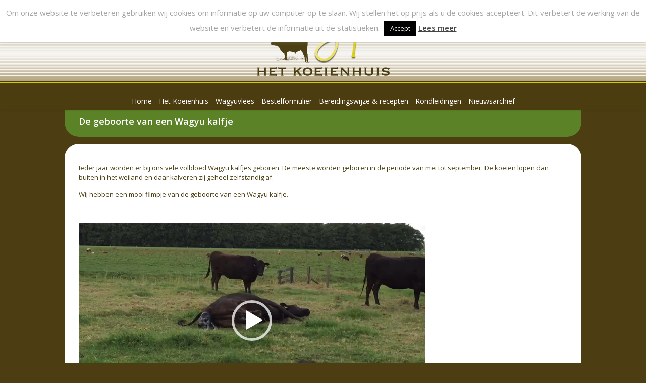

--- FILE ---
content_type: text/html; charset=UTF-8
request_url: https://www.hetkoeienhuis.nl/de-geboorte-van-een-wagyu-kalfje/
body_size: 13914
content:
<!DOCTYPE html>
<!--[if IE 7]>
<html class="no-js lt-ie10 lt-ie9 lt-ie8" id="ie7" dir="ltr" lang="nl-NL">
<![endif]-->
<!--[if IE 8]>
<html class="no-js lt-ie10 lt-ie9" id="ie8" dir="ltr" lang="nl-NL">
<![endif]-->
<!--[if IE 9]>
<html class="no-js lt-ie10" id="ie9" dir="ltr" lang="nl-NL">
<![endif]-->
<!--[if !IE]><!-->
<html class="no-js" dir="ltr" lang="nl-NL">
<!--<![endif]-->
<head>
    <meta charset="UTF-8" />
    <title>De geboorte van een Wagyu kalfje | Het Koeienhuis</title>
    <link rel="profile" href="http://gmpg.org/xfn/11" />
    <link rel="pingback" href="https://www.hetkoeienhuis.nl/home/xmlrpc.php" />

    
		<!-- All in One SEO 4.6.0 - aioseo.com -->
		<meta name="description" content="Ieder jaar worden er bij ons vele volbloed Wagyu kalfjes geboren. De meeste worden geboren in de periode van mei tot september. De koeien lopen dan buiten in het weiland en daar kalveren zij geheel zelfstandig af. Wij hebben een mooi filmpje van de geboorte van een Wagyu kalfje. Als het kalf geboren" />
		<meta name="robots" content="max-image-preview:large" />
		<link rel="canonical" href="https://www.hetkoeienhuis.nl/de-geboorte-van-een-wagyu-kalfje/" />
		<meta name="generator" content="All in One SEO (AIOSEO) 4.6.0" />
		<meta name="google" content="nositelinkssearchbox" />
		<script type="application/ld+json" class="aioseo-schema">
			{"@context":"https:\/\/schema.org","@graph":[{"@type":"Article","@id":"https:\/\/www.hetkoeienhuis.nl\/de-geboorte-van-een-wagyu-kalfje\/#article","name":"De geboorte van een Wagyu kalfje | Het Koeienhuis","headline":"De geboorte van een Wagyu kalfje","author":{"@id":"https:\/\/www.hetkoeienhuis.nl\/author\/wendy\/#author"},"publisher":{"@id":"https:\/\/www.hetkoeienhuis.nl\/#organization"},"image":{"@type":"ImageObject","url":"https:\/\/www.hetkoeienhuis.nl\/home\/wp-content\/uploads\/DSC01512.jpg","width":2560,"height":1704},"datePublished":"2016-09-29T14:12:24+02:00","dateModified":"2025-09-12T13:41:33+02:00","inLanguage":"nl-NL","mainEntityOfPage":{"@id":"https:\/\/www.hetkoeienhuis.nl\/de-geboorte-van-een-wagyu-kalfje\/#webpage"},"isPartOf":{"@id":"https:\/\/www.hetkoeienhuis.nl\/de-geboorte-van-een-wagyu-kalfje\/#webpage"},"articleSection":"Nieuwsarchief"},{"@type":"BreadcrumbList","@id":"https:\/\/www.hetkoeienhuis.nl\/de-geboorte-van-een-wagyu-kalfje\/#breadcrumblist","itemListElement":[{"@type":"ListItem","@id":"https:\/\/www.hetkoeienhuis.nl\/#listItem","position":1,"name":"Home","item":"https:\/\/www.hetkoeienhuis.nl\/","nextItem":"https:\/\/www.hetkoeienhuis.nl\/de-geboorte-van-een-wagyu-kalfje\/#listItem"},{"@type":"ListItem","@id":"https:\/\/www.hetkoeienhuis.nl\/de-geboorte-van-een-wagyu-kalfje\/#listItem","position":2,"name":"De geboorte van een Wagyu kalfje","previousItem":"https:\/\/www.hetkoeienhuis.nl\/#listItem"}]},{"@type":"Organization","@id":"https:\/\/www.hetkoeienhuis.nl\/#organization","name":"Het Koeienhuis","url":"https:\/\/www.hetkoeienhuis.nl\/"},{"@type":"Person","@id":"https:\/\/www.hetkoeienhuis.nl\/author\/wendy\/#author","url":"https:\/\/www.hetkoeienhuis.nl\/author\/wendy\/","name":"wendy","image":{"@type":"ImageObject","@id":"https:\/\/www.hetkoeienhuis.nl\/de-geboorte-van-een-wagyu-kalfje\/#authorImage","url":"https:\/\/secure.gravatar.com\/avatar\/6399493dbf65a897541e15859c755025e7174e513529e7ec4ffe4186de669923?s=96&d=mm&r=g","width":96,"height":96,"caption":"wendy"}},{"@type":"WebPage","@id":"https:\/\/www.hetkoeienhuis.nl\/de-geboorte-van-een-wagyu-kalfje\/#webpage","url":"https:\/\/www.hetkoeienhuis.nl\/de-geboorte-van-een-wagyu-kalfje\/","name":"De geboorte van een Wagyu kalfje | Het Koeienhuis","description":"Ieder jaar worden er bij ons vele volbloed Wagyu kalfjes geboren. De meeste worden geboren in de periode van mei tot september. De koeien lopen dan buiten in het weiland en daar kalveren zij geheel zelfstandig af. Wij hebben een mooi filmpje van de geboorte van een Wagyu kalfje. Als het kalf geboren","inLanguage":"nl-NL","isPartOf":{"@id":"https:\/\/www.hetkoeienhuis.nl\/#website"},"breadcrumb":{"@id":"https:\/\/www.hetkoeienhuis.nl\/de-geboorte-van-een-wagyu-kalfje\/#breadcrumblist"},"author":{"@id":"https:\/\/www.hetkoeienhuis.nl\/author\/wendy\/#author"},"creator":{"@id":"https:\/\/www.hetkoeienhuis.nl\/author\/wendy\/#author"},"image":{"@type":"ImageObject","url":"https:\/\/www.hetkoeienhuis.nl\/home\/wp-content\/uploads\/DSC01512.jpg","@id":"https:\/\/www.hetkoeienhuis.nl\/de-geboorte-van-een-wagyu-kalfje\/#mainImage","width":2560,"height":1704},"primaryImageOfPage":{"@id":"https:\/\/www.hetkoeienhuis.nl\/de-geboorte-van-een-wagyu-kalfje\/#mainImage"},"datePublished":"2016-09-29T14:12:24+02:00","dateModified":"2025-09-12T13:41:33+02:00"},{"@type":"WebSite","@id":"https:\/\/www.hetkoeienhuis.nl\/#website","url":"https:\/\/www.hetkoeienhuis.nl\/","name":"Het Koeienhuis","description":"100% Wagyuvlees","inLanguage":"nl-NL","publisher":{"@id":"https:\/\/www.hetkoeienhuis.nl\/#organization"}}]}
		</script>
		<!-- All in One SEO -->


<meta name="viewport" content="initial-scale=1.0, width=device-width" />
<!--[if lt IE 9]><script src="https://www.hetkoeienhuis.nl/home/wp-content/themes/3clicks/js/excanvas/excanvas.compiled.js"></script><![endif]--><link rel='dns-prefetch' href='//fonts.googleapis.com' />
<link rel="alternate" type="application/rss+xml" title="Het Koeienhuis &raquo; feed" href="https://www.hetkoeienhuis.nl/feed/" />
<link rel="alternate" type="application/rss+xml" title="Het Koeienhuis &raquo; reacties feed" href="https://www.hetkoeienhuis.nl/comments/feed/" />
<link rel="alternate" title="oEmbed (JSON)" type="application/json+oembed" href="https://www.hetkoeienhuis.nl/wp-json/oembed/1.0/embed?url=https%3A%2F%2Fwww.hetkoeienhuis.nl%2Fde-geboorte-van-een-wagyu-kalfje%2F" />
<link rel="alternate" title="oEmbed (XML)" type="text/xml+oembed" href="https://www.hetkoeienhuis.nl/wp-json/oembed/1.0/embed?url=https%3A%2F%2Fwww.hetkoeienhuis.nl%2Fde-geboorte-van-een-wagyu-kalfje%2F&#038;format=xml" />
<style id='wp-img-auto-sizes-contain-inline-css' type='text/css'>
img:is([sizes=auto i],[sizes^="auto," i]){contain-intrinsic-size:3000px 1500px}
/*# sourceURL=wp-img-auto-sizes-contain-inline-css */
</style>
<style id='wp-emoji-styles-inline-css' type='text/css'>

	img.wp-smiley, img.emoji {
		display: inline !important;
		border: none !important;
		box-shadow: none !important;
		height: 1em !important;
		width: 1em !important;
		margin: 0 0.07em !important;
		vertical-align: -0.1em !important;
		background: none !important;
		padding: 0 !important;
	}
/*# sourceURL=wp-emoji-styles-inline-css */
</style>
<style id='wp-block-library-inline-css' type='text/css'>
:root{--wp-block-synced-color:#7a00df;--wp-block-synced-color--rgb:122,0,223;--wp-bound-block-color:var(--wp-block-synced-color);--wp-editor-canvas-background:#ddd;--wp-admin-theme-color:#007cba;--wp-admin-theme-color--rgb:0,124,186;--wp-admin-theme-color-darker-10:#006ba1;--wp-admin-theme-color-darker-10--rgb:0,107,160.5;--wp-admin-theme-color-darker-20:#005a87;--wp-admin-theme-color-darker-20--rgb:0,90,135;--wp-admin-border-width-focus:2px}@media (min-resolution:192dpi){:root{--wp-admin-border-width-focus:1.5px}}.wp-element-button{cursor:pointer}:root .has-very-light-gray-background-color{background-color:#eee}:root .has-very-dark-gray-background-color{background-color:#313131}:root .has-very-light-gray-color{color:#eee}:root .has-very-dark-gray-color{color:#313131}:root .has-vivid-green-cyan-to-vivid-cyan-blue-gradient-background{background:linear-gradient(135deg,#00d084,#0693e3)}:root .has-purple-crush-gradient-background{background:linear-gradient(135deg,#34e2e4,#4721fb 50%,#ab1dfe)}:root .has-hazy-dawn-gradient-background{background:linear-gradient(135deg,#faaca8,#dad0ec)}:root .has-subdued-olive-gradient-background{background:linear-gradient(135deg,#fafae1,#67a671)}:root .has-atomic-cream-gradient-background{background:linear-gradient(135deg,#fdd79a,#004a59)}:root .has-nightshade-gradient-background{background:linear-gradient(135deg,#330968,#31cdcf)}:root .has-midnight-gradient-background{background:linear-gradient(135deg,#020381,#2874fc)}:root{--wp--preset--font-size--normal:16px;--wp--preset--font-size--huge:42px}.has-regular-font-size{font-size:1em}.has-larger-font-size{font-size:2.625em}.has-normal-font-size{font-size:var(--wp--preset--font-size--normal)}.has-huge-font-size{font-size:var(--wp--preset--font-size--huge)}.has-text-align-center{text-align:center}.has-text-align-left{text-align:left}.has-text-align-right{text-align:right}.has-fit-text{white-space:nowrap!important}#end-resizable-editor-section{display:none}.aligncenter{clear:both}.items-justified-left{justify-content:flex-start}.items-justified-center{justify-content:center}.items-justified-right{justify-content:flex-end}.items-justified-space-between{justify-content:space-between}.screen-reader-text{border:0;clip-path:inset(50%);height:1px;margin:-1px;overflow:hidden;padding:0;position:absolute;width:1px;word-wrap:normal!important}.screen-reader-text:focus{background-color:#ddd;clip-path:none;color:#444;display:block;font-size:1em;height:auto;left:5px;line-height:normal;padding:15px 23px 14px;text-decoration:none;top:5px;width:auto;z-index:100000}html :where(.has-border-color){border-style:solid}html :where([style*=border-top-color]){border-top-style:solid}html :where([style*=border-right-color]){border-right-style:solid}html :where([style*=border-bottom-color]){border-bottom-style:solid}html :where([style*=border-left-color]){border-left-style:solid}html :where([style*=border-width]){border-style:solid}html :where([style*=border-top-width]){border-top-style:solid}html :where([style*=border-right-width]){border-right-style:solid}html :where([style*=border-bottom-width]){border-bottom-style:solid}html :where([style*=border-left-width]){border-left-style:solid}html :where(img[class*=wp-image-]){height:auto;max-width:100%}:where(figure){margin:0 0 1em}html :where(.is-position-sticky){--wp-admin--admin-bar--position-offset:var(--wp-admin--admin-bar--height,0px)}@media screen and (max-width:600px){html :where(.is-position-sticky){--wp-admin--admin-bar--position-offset:0px}}

/*# sourceURL=wp-block-library-inline-css */
</style><style id='global-styles-inline-css' type='text/css'>
:root{--wp--preset--aspect-ratio--square: 1;--wp--preset--aspect-ratio--4-3: 4/3;--wp--preset--aspect-ratio--3-4: 3/4;--wp--preset--aspect-ratio--3-2: 3/2;--wp--preset--aspect-ratio--2-3: 2/3;--wp--preset--aspect-ratio--16-9: 16/9;--wp--preset--aspect-ratio--9-16: 9/16;--wp--preset--color--black: #000000;--wp--preset--color--cyan-bluish-gray: #abb8c3;--wp--preset--color--white: #ffffff;--wp--preset--color--pale-pink: #f78da7;--wp--preset--color--vivid-red: #cf2e2e;--wp--preset--color--luminous-vivid-orange: #ff6900;--wp--preset--color--luminous-vivid-amber: #fcb900;--wp--preset--color--light-green-cyan: #7bdcb5;--wp--preset--color--vivid-green-cyan: #00d084;--wp--preset--color--pale-cyan-blue: #8ed1fc;--wp--preset--color--vivid-cyan-blue: #0693e3;--wp--preset--color--vivid-purple: #9b51e0;--wp--preset--gradient--vivid-cyan-blue-to-vivid-purple: linear-gradient(135deg,rgb(6,147,227) 0%,rgb(155,81,224) 100%);--wp--preset--gradient--light-green-cyan-to-vivid-green-cyan: linear-gradient(135deg,rgb(122,220,180) 0%,rgb(0,208,130) 100%);--wp--preset--gradient--luminous-vivid-amber-to-luminous-vivid-orange: linear-gradient(135deg,rgb(252,185,0) 0%,rgb(255,105,0) 100%);--wp--preset--gradient--luminous-vivid-orange-to-vivid-red: linear-gradient(135deg,rgb(255,105,0) 0%,rgb(207,46,46) 100%);--wp--preset--gradient--very-light-gray-to-cyan-bluish-gray: linear-gradient(135deg,rgb(238,238,238) 0%,rgb(169,184,195) 100%);--wp--preset--gradient--cool-to-warm-spectrum: linear-gradient(135deg,rgb(74,234,220) 0%,rgb(151,120,209) 20%,rgb(207,42,186) 40%,rgb(238,44,130) 60%,rgb(251,105,98) 80%,rgb(254,248,76) 100%);--wp--preset--gradient--blush-light-purple: linear-gradient(135deg,rgb(255,206,236) 0%,rgb(152,150,240) 100%);--wp--preset--gradient--blush-bordeaux: linear-gradient(135deg,rgb(254,205,165) 0%,rgb(254,45,45) 50%,rgb(107,0,62) 100%);--wp--preset--gradient--luminous-dusk: linear-gradient(135deg,rgb(255,203,112) 0%,rgb(199,81,192) 50%,rgb(65,88,208) 100%);--wp--preset--gradient--pale-ocean: linear-gradient(135deg,rgb(255,245,203) 0%,rgb(182,227,212) 50%,rgb(51,167,181) 100%);--wp--preset--gradient--electric-grass: linear-gradient(135deg,rgb(202,248,128) 0%,rgb(113,206,126) 100%);--wp--preset--gradient--midnight: linear-gradient(135deg,rgb(2,3,129) 0%,rgb(40,116,252) 100%);--wp--preset--font-size--small: 13px;--wp--preset--font-size--medium: 20px;--wp--preset--font-size--large: 36px;--wp--preset--font-size--x-large: 42px;--wp--preset--spacing--20: 0.44rem;--wp--preset--spacing--30: 0.67rem;--wp--preset--spacing--40: 1rem;--wp--preset--spacing--50: 1.5rem;--wp--preset--spacing--60: 2.25rem;--wp--preset--spacing--70: 3.38rem;--wp--preset--spacing--80: 5.06rem;--wp--preset--shadow--natural: 6px 6px 9px rgba(0, 0, 0, 0.2);--wp--preset--shadow--deep: 12px 12px 50px rgba(0, 0, 0, 0.4);--wp--preset--shadow--sharp: 6px 6px 0px rgba(0, 0, 0, 0.2);--wp--preset--shadow--outlined: 6px 6px 0px -3px rgb(255, 255, 255), 6px 6px rgb(0, 0, 0);--wp--preset--shadow--crisp: 6px 6px 0px rgb(0, 0, 0);}:where(.is-layout-flex){gap: 0.5em;}:where(.is-layout-grid){gap: 0.5em;}body .is-layout-flex{display: flex;}.is-layout-flex{flex-wrap: wrap;align-items: center;}.is-layout-flex > :is(*, div){margin: 0;}body .is-layout-grid{display: grid;}.is-layout-grid > :is(*, div){margin: 0;}:where(.wp-block-columns.is-layout-flex){gap: 2em;}:where(.wp-block-columns.is-layout-grid){gap: 2em;}:where(.wp-block-post-template.is-layout-flex){gap: 1.25em;}:where(.wp-block-post-template.is-layout-grid){gap: 1.25em;}.has-black-color{color: var(--wp--preset--color--black) !important;}.has-cyan-bluish-gray-color{color: var(--wp--preset--color--cyan-bluish-gray) !important;}.has-white-color{color: var(--wp--preset--color--white) !important;}.has-pale-pink-color{color: var(--wp--preset--color--pale-pink) !important;}.has-vivid-red-color{color: var(--wp--preset--color--vivid-red) !important;}.has-luminous-vivid-orange-color{color: var(--wp--preset--color--luminous-vivid-orange) !important;}.has-luminous-vivid-amber-color{color: var(--wp--preset--color--luminous-vivid-amber) !important;}.has-light-green-cyan-color{color: var(--wp--preset--color--light-green-cyan) !important;}.has-vivid-green-cyan-color{color: var(--wp--preset--color--vivid-green-cyan) !important;}.has-pale-cyan-blue-color{color: var(--wp--preset--color--pale-cyan-blue) !important;}.has-vivid-cyan-blue-color{color: var(--wp--preset--color--vivid-cyan-blue) !important;}.has-vivid-purple-color{color: var(--wp--preset--color--vivid-purple) !important;}.has-black-background-color{background-color: var(--wp--preset--color--black) !important;}.has-cyan-bluish-gray-background-color{background-color: var(--wp--preset--color--cyan-bluish-gray) !important;}.has-white-background-color{background-color: var(--wp--preset--color--white) !important;}.has-pale-pink-background-color{background-color: var(--wp--preset--color--pale-pink) !important;}.has-vivid-red-background-color{background-color: var(--wp--preset--color--vivid-red) !important;}.has-luminous-vivid-orange-background-color{background-color: var(--wp--preset--color--luminous-vivid-orange) !important;}.has-luminous-vivid-amber-background-color{background-color: var(--wp--preset--color--luminous-vivid-amber) !important;}.has-light-green-cyan-background-color{background-color: var(--wp--preset--color--light-green-cyan) !important;}.has-vivid-green-cyan-background-color{background-color: var(--wp--preset--color--vivid-green-cyan) !important;}.has-pale-cyan-blue-background-color{background-color: var(--wp--preset--color--pale-cyan-blue) !important;}.has-vivid-cyan-blue-background-color{background-color: var(--wp--preset--color--vivid-cyan-blue) !important;}.has-vivid-purple-background-color{background-color: var(--wp--preset--color--vivid-purple) !important;}.has-black-border-color{border-color: var(--wp--preset--color--black) !important;}.has-cyan-bluish-gray-border-color{border-color: var(--wp--preset--color--cyan-bluish-gray) !important;}.has-white-border-color{border-color: var(--wp--preset--color--white) !important;}.has-pale-pink-border-color{border-color: var(--wp--preset--color--pale-pink) !important;}.has-vivid-red-border-color{border-color: var(--wp--preset--color--vivid-red) !important;}.has-luminous-vivid-orange-border-color{border-color: var(--wp--preset--color--luminous-vivid-orange) !important;}.has-luminous-vivid-amber-border-color{border-color: var(--wp--preset--color--luminous-vivid-amber) !important;}.has-light-green-cyan-border-color{border-color: var(--wp--preset--color--light-green-cyan) !important;}.has-vivid-green-cyan-border-color{border-color: var(--wp--preset--color--vivid-green-cyan) !important;}.has-pale-cyan-blue-border-color{border-color: var(--wp--preset--color--pale-cyan-blue) !important;}.has-vivid-cyan-blue-border-color{border-color: var(--wp--preset--color--vivid-cyan-blue) !important;}.has-vivid-purple-border-color{border-color: var(--wp--preset--color--vivid-purple) !important;}.has-vivid-cyan-blue-to-vivid-purple-gradient-background{background: var(--wp--preset--gradient--vivid-cyan-blue-to-vivid-purple) !important;}.has-light-green-cyan-to-vivid-green-cyan-gradient-background{background: var(--wp--preset--gradient--light-green-cyan-to-vivid-green-cyan) !important;}.has-luminous-vivid-amber-to-luminous-vivid-orange-gradient-background{background: var(--wp--preset--gradient--luminous-vivid-amber-to-luminous-vivid-orange) !important;}.has-luminous-vivid-orange-to-vivid-red-gradient-background{background: var(--wp--preset--gradient--luminous-vivid-orange-to-vivid-red) !important;}.has-very-light-gray-to-cyan-bluish-gray-gradient-background{background: var(--wp--preset--gradient--very-light-gray-to-cyan-bluish-gray) !important;}.has-cool-to-warm-spectrum-gradient-background{background: var(--wp--preset--gradient--cool-to-warm-spectrum) !important;}.has-blush-light-purple-gradient-background{background: var(--wp--preset--gradient--blush-light-purple) !important;}.has-blush-bordeaux-gradient-background{background: var(--wp--preset--gradient--blush-bordeaux) !important;}.has-luminous-dusk-gradient-background{background: var(--wp--preset--gradient--luminous-dusk) !important;}.has-pale-ocean-gradient-background{background: var(--wp--preset--gradient--pale-ocean) !important;}.has-electric-grass-gradient-background{background: var(--wp--preset--gradient--electric-grass) !important;}.has-midnight-gradient-background{background: var(--wp--preset--gradient--midnight) !important;}.has-small-font-size{font-size: var(--wp--preset--font-size--small) !important;}.has-medium-font-size{font-size: var(--wp--preset--font-size--medium) !important;}.has-large-font-size{font-size: var(--wp--preset--font-size--large) !important;}.has-x-large-font-size{font-size: var(--wp--preset--font-size--x-large) !important;}
/*# sourceURL=global-styles-inline-css */
</style>

<style id='classic-theme-styles-inline-css' type='text/css'>
/*! This file is auto-generated */
.wp-block-button__link{color:#fff;background-color:#32373c;border-radius:9999px;box-shadow:none;text-decoration:none;padding:calc(.667em + 2px) calc(1.333em + 2px);font-size:1.125em}.wp-block-file__button{background:#32373c;color:#fff;text-decoration:none}
/*# sourceURL=/wp-includes/css/classic-themes.min.css */
</style>
<link rel='stylesheet' id='cookie-law-info-css' href='https://www.hetkoeienhuis.nl/home/wp-content/plugins/cookie-law-info/legacy/public/css/cookie-law-info-public.css?ver=3.2.1' type='text/css' media='all' />
<link rel='stylesheet' id='cookie-law-info-gdpr-css' href='https://www.hetkoeienhuis.nl/home/wp-content/plugins/cookie-law-info/legacy/public/css/cookie-law-info-gdpr.css?ver=3.2.1' type='text/css' media='all' />
<link rel='stylesheet' id='g1-gmaps-css' href='https://www.hetkoeienhuis.nl/home/wp-content/plugins/g1-gmaps/css/g1-gmaps.css?ver=0.6.1' type='text/css' media='screen' />
<link rel='stylesheet' id='g1-social-icons-css' href='https://www.hetkoeienhuis.nl/home/wp-content/plugins/g1-social-icons/css/main.css?ver=1.1.6' type='text/css' media='all' />
<link rel='stylesheet' id='g1_screen-css' href='https://www.hetkoeienhuis.nl/home/wp-content/themes/3clicks/css/g1-screen.css?ver=3.5.4' type='text/css' media='screen' />
<link rel='stylesheet' id='g1_dynamic_style-css' href='https://www.hetkoeienhuis.nl/home/wp-content/uploads/g1-dynamic-style.css?respondjs=no&#038;ver=3.5.4' type='text/css' media='screen' />
<link rel='stylesheet' id='galleria_theme-css' href='https://www.hetkoeienhuis.nl/home/wp-content/themes/3clicks/js/galleria/themes/classic/galleria.classic.css?respondjs=no&#038;ver=3.5.4' type='text/css' media='screen' />
<link rel='stylesheet' id='jquery.magnific-popup-css' href='https://www.hetkoeienhuis.nl/home/wp-content/themes/3clicks/js/jquery.magnific-popup/magnific-popup.css?ver=3.5.4' type='text/css' media='screen' />
<link rel='stylesheet' id='g1_style-css' href='https://www.hetkoeienhuis.nl/home/wp-content/themes/3clicks-child-theme/style.css?ver=6.9' type='text/css' media='screen' />
<link rel='stylesheet' id='google_font_207d5904-css' href='https://fonts.googleapis.com/css?family=Open+Sans:600&#038;subset=latin,latin-ext' type='text/css' media='all' />
<link rel='stylesheet' id='google_font_7b2b4c23-css' href='https://fonts.googleapis.com/css?family=Open+Sans&#038;subset=latin,latin-ext' type='text/css' media='all' />
<link rel='stylesheet' id='lightboxStyle-css' href='https://www.hetkoeienhuis.nl/home/wp-content/plugins/lightbox-plus/css/shadowed/colorbox.min.css?ver=2.7.2' type='text/css' media='screen' />
<script type="text/javascript" src="https://www.hetkoeienhuis.nl/home/wp-includes/js/jquery/jquery.min.js?ver=3.7.1" id="jquery-core-js"></script>
<script type="text/javascript" src="https://www.hetkoeienhuis.nl/home/wp-includes/js/jquery/jquery-migrate.min.js?ver=3.4.1" id="jquery-migrate-js"></script>
<script type="text/javascript" id="cookie-law-info-js-extra">
/* <![CDATA[ */
var Cli_Data = {"nn_cookie_ids":[],"cookielist":[],"non_necessary_cookies":[],"ccpaEnabled":"","ccpaRegionBased":"","ccpaBarEnabled":"","strictlyEnabled":["necessary","obligatoire"],"ccpaType":"gdpr","js_blocking":"","custom_integration":"","triggerDomRefresh":"","secure_cookies":""};
var cli_cookiebar_settings = {"animate_speed_hide":"500","animate_speed_show":"500","background":"#fff","border":"#444","border_on":"","button_1_button_colour":"#000","button_1_button_hover":"#000000","button_1_link_colour":"#fff","button_1_as_button":"1","button_1_new_win":"","button_2_button_colour":"#333","button_2_button_hover":"#292929","button_2_link_colour":"#444","button_2_as_button":"","button_2_hidebar":"","button_3_button_colour":"#000","button_3_button_hover":"#000000","button_3_link_colour":"#fff","button_3_as_button":"1","button_3_new_win":"","button_4_button_colour":"#000","button_4_button_hover":"#000000","button_4_link_colour":"#62a329","button_4_as_button":"","button_7_button_colour":"#61a229","button_7_button_hover":"#4e8221","button_7_link_colour":"#fff","button_7_as_button":"1","button_7_new_win":"","font_family":"inherit","header_fix":"","notify_animate_hide":"1","notify_animate_show":"","notify_div_id":"#cookie-law-info-bar","notify_position_horizontal":"right","notify_position_vertical":"top","scroll_close":"","scroll_close_reload":"","accept_close_reload":"","reject_close_reload":"","showagain_tab":"1","showagain_background":"#fff","showagain_border":"#000","showagain_div_id":"#cookie-law-info-again","showagain_x_position":"100px","text":"#a5a5a5","show_once_yn":"","show_once":"10000","logging_on":"","as_popup":"","popup_overlay":"1","bar_heading_text":"","cookie_bar_as":"banner","popup_showagain_position":"bottom-right","widget_position":"left"};
var log_object = {"ajax_url":"https://www.hetkoeienhuis.nl/home/wp-admin/admin-ajax.php"};
//# sourceURL=cookie-law-info-js-extra
/* ]]> */
</script>
<script type="text/javascript" src="https://www.hetkoeienhuis.nl/home/wp-content/plugins/cookie-law-info/legacy/public/js/cookie-law-info-public.js?ver=3.2.1" id="cookie-law-info-js"></script>
<script type="text/javascript" src="https://www.hetkoeienhuis.nl/home/wp-content/themes/3clicks/js/modernizr/modernizr.custom.js?ver=3.5.4" id="modernizr-js"></script>
<link rel="https://api.w.org/" href="https://www.hetkoeienhuis.nl/wp-json/" /><link rel="alternate" title="JSON" type="application/json" href="https://www.hetkoeienhuis.nl/wp-json/wp/v2/posts/4330" /><link rel="EditURI" type="application/rsd+xml" title="RSD" href="https://www.hetkoeienhuis.nl/home/xmlrpc.php?rsd" />
<link rel='shortlink' href='https://www.hetkoeienhuis.nl/?p=4330' />
<script type="text/javascript" src="https://www.hetkoeienhuis.nl/home/wp-content/themes/3clicks/js/respond/respond.src.js"></script><link rel='stylesheet' id='mediaelement-css' href='https://www.hetkoeienhuis.nl/home/wp-includes/js/mediaelement/mediaelementplayer-legacy.min.css?ver=4.2.17' type='text/css' media='all' />
<link rel='stylesheet' id='wp-mediaelement-css' href='https://www.hetkoeienhuis.nl/home/wp-includes/js/mediaelement/wp-mediaelement.min.css?ver=6.9' type='text/css' media='all' />
<link rel='stylesheet' id='su-shortcodes-css' href='https://www.hetkoeienhuis.nl/home/wp-content/plugins/shortcodes-ultimate/includes/css/shortcodes.css?ver=7.1.0' type='text/css' media='all' />
</head>
<body class="wp-singular post-template-default single single-post postid-4330 single-format-standard wp-theme-3clicks wp-child-theme-3clicks-child-theme g1-font-regular-s g1-font-important-xs g1-tl-squircle g1-tr-squircle g1-br-squircle g1-bl-squircle g1-preheader-open-expand g1-preheader-open-on-startup g1-preheader-layout-standard-narrow g1-preheader-tl-circle g1-preheader-tr-circle g1-preheader-br-square g1-preheader-bl-square g1-header-position-fixed g1-header-layout-wide-wide g1-header-comp-center-bottom g1-primary-nav--unstyled g1-header-tl-square g1-header-tr-square g1-header-br-square g1-header-bl-square g1-header-searchform-none g1-precontent-space-after g1-precontent-layout-standard-narrow g1-precontent-tl-square g1-precontent-tr-square g1-precontent-br-circle g1-precontent-bl-circle g1-content-space-after g1-content-layout-standard-narrow g1-content-tl-circle g1-content-tr-circle g1-content-br-circle g1-content-bl-circle g1-prefooter-layout-standard-narrow g1-prefooter-tl-circle g1-prefooter-tr-circle g1-prefooter-br-circle g1-prefooter-bl-circle g1-footer-layout-standard-narrow g1-footer-comp-01 g1-footer-tl-square g1-footer-tr-square g1-footer-br-square g1-footer-bl-square g1-secondary-none" itemscope itemtype="http://schema.org/WebPage">
<div id="page">
    <div id="g1-top">
	
	<!-- BEGIN #g1-header -->
    <div id="g1-header-waypoint">
	<div id="g1-header" class="g1-header" role="banner">
        <div class="g1-layout-inner">
            
            <div id="g1-primary-bar">
                <div id="g1-id"><p class="site-title"><a href="https://www.hetkoeienhuis.nl" title="Go back to the homepage"><img id="g1-logo" src="https://www.hetkoeienhuis.nl/home/wp-content/uploads/logo2.png" alt="Het Koeienhuis" data-g1-src-desktop="https://www.hetkoeienhuis.nl/home/wp-content/uploads/logo2.png" data-g1-src-desktop-hdpi="https://www.hetkoeienhuis.nl/home/wp-content/uploads/logo2.png" />
                <noscript><img src="https://www.hetkoeienhuis.nl/home/wp-content/uploads/logo2.png" alt="Het Koeienhuis" /></noscript><img id="g1-mobile-logo" src="https://www.hetkoeienhuis.nl/home/wp-content/uploads/logo2.png" alt="Het Koeienhuis" data-g1-src-mobile="https://www.hetkoeienhuis.nl/home/wp-content/uploads/logo2.png" data-g1-src-mobile-hdpi="https://www.hetkoeienhuis.nl/home/wp-content/uploads/logo2.png" /></a></p></div><!-- #id -->
                <!-- BEGIN #g1-primary-nav -->
                <nav id="g1-primary-nav" class="g1-nav--unstyled g1-nav--collapsed">
                    <a id="g1-primary-nav-switch" href="#">Menu</a>
                    <ul id="g1-primary-nav-menu" class=""><li id="menu-item-2334" class="menu-item menu-item-type-post_type menu-item-object-page menu-item-home menu-item-2334 g1-menu-item-level-0 g1-type-drops"><a href="https://www.hetkoeienhuis.nl/"><div class="g1-nav-item__title">Home</div></a></li>
<li id="menu-item-2431" class="menu-item menu-item-type-post_type menu-item-object-page menu-item-has-children menu-parent-item menu-item-2431 g1-menu-item-level-0 g1-type-drops"><a href="https://www.hetkoeienhuis.nl/het-koeienhuis-3/het-koeienhuis/"><div class="g1-nav-item__arrow"></div><div class="g1-nav-item__title">Het Koeienhuis</div></a>
<div class="g1-submenus"><ul>
	<li id="menu-item-2341" class="menu-item menu-item-type-post_type menu-item-object-page menu-item-2341 g1-menu-item-level-1"><a href="https://www.hetkoeienhuis.nl/het-koeienhuis-3/het-koeienhuis/"><div class="g1-nav-item__title">Het Koeienhuis</div></a></li>
	<li id="menu-item-2342" class="menu-item menu-item-type-post_type menu-item-object-page menu-item-2342 g1-menu-item-level-1"><a href="https://www.hetkoeienhuis.nl/het-koeienhuis-3/wie-zijn-wij/"><div class="g1-nav-item__title">Wie zijn wij</div></a></li>
	<li id="menu-item-2343" class="menu-item menu-item-type-post_type menu-item-object-page menu-item-2343 g1-menu-item-level-1"><a href="https://www.hetkoeienhuis.nl/het-koeienhuis-3/het-koeienhuis/historie-wagyu/"><div class="g1-nav-item__title">Historie Wagyu</div></a></li>
	<li id="menu-item-2344" class="menu-item menu-item-type-post_type menu-item-object-page menu-item-2344 g1-menu-item-level-1"><a href="https://www.hetkoeienhuis.nl/het-koeienhuis-3/werkwijze-wagyu-runderen/"><div class="g1-nav-item__title">Onze werkwijze</div></a></li>
</ul></div>
</li>
<li id="menu-item-2345" class="menu-item menu-item-type-post_type menu-item-object-page menu-item-has-children menu-parent-item menu-item-2345 g1-menu-item-level-0 g1-type-drops"><a href="https://www.hetkoeienhuis.nl/bestellen-wagyu-assortiment/shop/"><div class="g1-nav-item__arrow"></div><div class="g1-nav-item__title">Wagyuvlees</div></a>
<div class="g1-submenus"><ul>
	<li id="menu-item-2346" class="menu-item menu-item-type-post_type menu-item-object-page menu-item-2346 g1-menu-item-level-1"><a href="https://www.hetkoeienhuis.nl/bestellen-wagyu-assortiment/shop/"><div class="g1-nav-item__title">Assortiment</div></a></li>
	<li id="menu-item-2348" class="menu-item menu-item-type-post_type menu-item-object-page menu-item-2348 g1-menu-item-level-1"><a href="https://www.hetkoeienhuis.nl/bestellen-wagyu-assortiment/vers-vlees-bestellen/"><div class="g1-nav-item__title">Vers vlees bestellen</div></a></li>
	<li id="menu-item-2349" class="menu-item menu-item-type-post_type menu-item-object-page menu-item-2349 g1-menu-item-level-1"><a href="https://www.hetkoeienhuis.nl/bestellen-wagyu-assortiment/bestelformulier/"><div class="g1-nav-item__title">Bestelformulier</div></a></li>
	<li id="menu-item-6251" class="menu-item menu-item-type-post_type menu-item-object-page menu-item-6251 g1-menu-item-level-1"><a href="https://www.hetkoeienhuis.nl/bestellen-wagyu-assortiment/wagyuvlees-laten-bezorgen/"><div class="g1-nav-item__title">Bezorgen</div></a></li>
</ul></div>
</li>
<li id="menu-item-3160" class="menu-item menu-item-type-post_type menu-item-object-page menu-item-has-children menu-parent-item menu-item-3160 g1-menu-item-level-0 g1-type-drops"><a href="https://www.hetkoeienhuis.nl/bestellen-wagyu-assortiment/bestelformulier/"><div class="g1-nav-item__arrow"></div><div class="g1-nav-item__title">Bestelformulier</div></a>
<div class="g1-submenus"><ul>
	<li id="menu-item-6250" class="menu-item menu-item-type-post_type menu-item-object-page menu-item-6250 g1-menu-item-level-1"><a href="https://www.hetkoeienhuis.nl/bestellen-wagyu-assortiment/bestelformulier/"><div class="g1-nav-item__title">Bestelformulier</div></a></li>
	<li id="menu-item-2350" class="menu-item menu-item-type-post_type menu-item-object-page menu-item-2350 g1-menu-item-level-1"><a href="https://www.hetkoeienhuis.nl/bestellen-wagyu-assortiment/openingstijden-winkel/"><div class="g1-nav-item__title">Openingstijden winkel</div></a></li>
	<li id="menu-item-2347" class="menu-item menu-item-type-post_type menu-item-object-page menu-item-2347 g1-menu-item-level-1"><a href="https://www.hetkoeienhuis.nl/bestellen-wagyu-assortiment/wagyuvlees-laten-bezorgen/"><div class="g1-nav-item__title">Bezorgen</div></a></li>
</ul></div>
</li>
<li id="menu-item-2363" class="menu-item menu-item-type-post_type menu-item-object-page menu-item-has-children menu-parent-item menu-item-2363 g1-menu-item-level-0 g1-type-drops"><a href="https://www.hetkoeienhuis.nl/bereidingswijzegerechten/bereidingswijze/"><div class="g1-nav-item__arrow"></div><div class="g1-nav-item__title">Bereidingswijze &#038; recepten</div></a>
<div class="g1-submenus"><ul>
	<li id="menu-item-2353" class="menu-item menu-item-type-post_type menu-item-object-page menu-item-2353 g1-menu-item-level-1"><a href="https://www.hetkoeienhuis.nl/bereidingswijzegerechten/bereidingswijze/"><div class="g1-nav-item__title">Bereidingswijze Wagyu</div></a></li>
	<li id="menu-item-2354" class="menu-item menu-item-type-post_type menu-item-object-page menu-item-2354 g1-menu-item-level-1"><a href="https://www.hetkoeienhuis.nl/bereidingswijzegerechten/recepten/"><div class="g1-nav-item__title">Recepten</div></a></li>
</ul></div>
</li>
<li id="menu-item-2428" class="menu-item menu-item-type-post_type menu-item-object-page menu-item-2428 g1-menu-item-level-0 g1-type-drops"><a href="https://www.hetkoeienhuis.nl/arrangementen-3/arrangementen-2/"><div class="g1-nav-item__title">Rondleidingen</div></a></li>
<li id="menu-item-2419" class="menu-item menu-item-type-taxonomy menu-item-object-category current-post-ancestor current-menu-parent current-post-parent menu-item-has-children menu-parent-item menu-item-2419 g1-menu-item-level-0 g1-type-drops"><a href="https://www.hetkoeienhuis.nl/category/nieuwsarchief/"><div class="g1-nav-item__arrow"></div><div class="g1-nav-item__title">Nieuwsarchief</div></a>
<div class="g1-submenus"><ul>
	<li id="menu-item-2421" class="menu-item menu-item-type-post_type menu-item-object-page menu-item-2421 g1-menu-item-level-1"><a href="https://www.hetkoeienhuis.nl/agenda-nieuws-media/in-de-media/"><div class="g1-nav-item__title">In de media</div></a></li>
</ul></div>
</li>
</ul>
                    
                                        
                </nav>
                <!-- END #g1-primary-nav -->
            </div><!-- END #g1-primary-bar -->

            
		</div>

        <div class="g1-background">
</div>	</div>
    </div>
	<!-- END #g1-header -->	

		
		
	
<!-- BEGIN #g1-precontent -->
<div id="g1-precontent" class="g1-precontent">
        <div class="g1-background">
</div></div>
<!-- END #g1-precontent -->

        <div class="g1-background">
        </div>
    </div>

	<!-- BEGIN #g1-content -->
	<div id="g1-content" class="g1-content">
        <div class="g1-layout-inner">
                        <div id="g1-content-area">    <div id="primary">
        <div id="content" role="main">

                            <article itemscope itemtype="http://schema.org/BlogPosting" id="post-4330" class="post-4330 post type-post status-publish format-standard has-post-thumbnail category-nieuwsarchief g1-complete">
    <header class="entry-header">
        <ul class="g1-flags"><li class="g1-flag-post-format"><span title="Post format: "></span></li></ul>
        <div class="g1-hgroup">
                            <h1 class="entry-title">De geboorte van een Wagyu kalfje</h1>
                                </div>

            </header><!-- .entry-header -->

    
    <div class="entry-content">
        <p>Ieder jaar worden er bij ons vele volbloed Wagyu kalfjes geboren. De meeste worden geboren in de periode van mei tot september. De koeien lopen dan buiten in het weiland en daar kalveren zij geheel zelfstandig af.</p>
<p>Wij hebben een mooi filmpje van de geboorte van een Wagyu kalfje.</p>
<p>&nbsp;</p>
<div style="width: 686px;" class="wp-video"><video class="wp-video-shortcode" id="video-4330-1" width="686" height="388" preload="metadata" controls="controls"><source type="video/mp4" src="https://www.hetkoeienhuis.nl/home/wp-content/uploads/VID-20160918-WA0006-1.mp4?_=1" /><a href="https://www.hetkoeienhuis.nl/home/wp-content/uploads/VID-20160918-WA0006-1.mp4">https://www.hetkoeienhuis.nl/home/wp-content/uploads/VID-20160918-WA0006-1.mp4</a></video></div>
<p>&nbsp;</p>
<p>Als het kalf geboren is, slikt de koe het kalf helemaal schoon, dit is heel goed voor de bloedsomloop van het kalf, dat wordt hierdoor gestimuleerd.</p>
<p>Een kalf staat en loopt meestal binnen een uur na geboorte. Doordat een goede start belangrijk is en omdat sommige kalfjes niet direct genoeg drinken bij hun moeder, geven wij ze een fles biest. Biest is de eerste melk van een koe na afkalveren en bevat veel antistoffen die belangrijk zijn voor een goede start.</p>
<figure id='gallery-1' class='gallery galleryid-4330 gallery-columns-5 gallery-size-thumbnail'><ol><li class='gallery-item'>
			<div class='gallery-icon landscape'>
				<a data-g1-lightbox="gallery-36224842" href='https://www.hetkoeienhuis.nl/home/wp-content/uploads/HLV4178-kopie.jpg'><img decoding="async" width="150" height="150" src="https://www.hetkoeienhuis.nl/home/wp-content/uploads/HLV4178-kopie-150x150.jpg" class="attachment-thumbnail size-thumbnail" alt="" srcset="https://www.hetkoeienhuis.nl/home/wp-content/uploads/HLV4178-kopie-150x150.jpg 150w, https://www.hetkoeienhuis.nl/home/wp-content/uploads/HLV4178-kopie-55x55.jpg 55w" sizes="(max-width: 150px) 100vw, 150px" /></a>
			</div></li><li class='gallery-item'>
			<div class='gallery-icon landscape'>
				<a data-g1-lightbox="gallery-36224842" href='https://www.hetkoeienhuis.nl/home/wp-content/uploads/DSC01512.jpg'><img decoding="async" width="150" height="150" src="https://www.hetkoeienhuis.nl/home/wp-content/uploads/DSC01512-150x150.jpg" class="attachment-thumbnail size-thumbnail" alt="" srcset="https://www.hetkoeienhuis.nl/home/wp-content/uploads/DSC01512-150x150.jpg 150w, https://www.hetkoeienhuis.nl/home/wp-content/uploads/DSC01512-55x55.jpg 55w" sizes="(max-width: 150px) 100vw, 150px" /></a>
			</div></li><li class='gallery-item'>
			<div class='gallery-icon landscape'>
				<a data-g1-lightbox="gallery-36224842" href='https://www.hetkoeienhuis.nl/home/wp-content/uploads/DSC01537.jpg'><img decoding="async" width="150" height="150" src="https://www.hetkoeienhuis.nl/home/wp-content/uploads/DSC01537-150x150.jpg" class="attachment-thumbnail size-thumbnail" alt="" srcset="https://www.hetkoeienhuis.nl/home/wp-content/uploads/DSC01537-150x150.jpg 150w, https://www.hetkoeienhuis.nl/home/wp-content/uploads/DSC01537-55x55.jpg 55w" sizes="(max-width: 150px) 100vw, 150px" /></a>
			</div></li><li class='gallery-item'>
			<div class='gallery-icon portrait'>
				<a data-g1-lightbox="gallery-36224842" href='https://www.hetkoeienhuis.nl/home/wp-content/uploads/DSC01570.jpg'><img loading="lazy" decoding="async" width="150" height="150" src="https://www.hetkoeienhuis.nl/home/wp-content/uploads/DSC01570-150x150.jpg" class="attachment-thumbnail size-thumbnail" alt="" srcset="https://www.hetkoeienhuis.nl/home/wp-content/uploads/DSC01570-150x150.jpg 150w, https://www.hetkoeienhuis.nl/home/wp-content/uploads/DSC01570-55x55.jpg 55w" sizes="auto, (max-width: 150px) 100vw, 150px" /></a>
			</div></li><li class='gallery-item'>
			<div class='gallery-icon portrait'>
				<a data-g1-lightbox="gallery-36224842" href='https://www.hetkoeienhuis.nl/home/wp-content/uploads/DSC01594.jpg'><img loading="lazy" decoding="async" width="150" height="150" src="https://www.hetkoeienhuis.nl/home/wp-content/uploads/DSC01594-150x150.jpg" class="attachment-thumbnail size-thumbnail" alt="" srcset="https://www.hetkoeienhuis.nl/home/wp-content/uploads/DSC01594-150x150.jpg 150w, https://www.hetkoeienhuis.nl/home/wp-content/uploads/DSC01594-55x55.jpg 55w" sizes="auto, (max-width: 150px) 100vw, 150px" /></a>
			</div></li>
		</ol></figure>
<p>&nbsp;</p>
            </div><!-- .entry-content -->

    
        
    
    <div class="entry-utility">
            </div><!-- .entry-utility -->

    
</article>
            
        </div><!-- #content -->
    </div><!-- #primary -->
            </div>
            <!-- END #g1-content-area -->
                    </div>

        <div class="g1-background">
</div>	</div>
	<!-- END #g1-content -->	

	
    
	<!-- BEGIN #g1-preheader -->
	<aside id="g1-preheader" class="g1-preheader">
        <div class="g1-layout-inner">
            
            <!-- BEGIN #g1-preheader-bar -->
            <div id="g1-preheader-bar" class="g1-meta">
                
                
                                
                            </div>
            <!-- END #g1-preheader-bar -->

            
                    </div><!-- .g1-inner -->

        <div class="g1-background">
</div>	</aside>
	<!-- END #g1-preheader -->	
	
	

	<!-- BEGIN #g1-prefooter -->
<aside id="g1-prefooter" class="g1-prefooter">
            
                <!-- BEGIN #g1-prefooter-widget-area -->
        <div  id="g1-prefooter-widget-area" class="g1-layout-inner">
                        <div class="g1-grid">
                                                <div class="g1-column g1-one-fourth">
                    <section id="mc4wp_form_widget-2" class="widget widget_mc4wp_form_widget g1-widget--cssclass"><header><h3 class="widgettitle">Inschrijven nieuwsbrief</h3></header><script>(function() {
	window.mc4wp = window.mc4wp || {
		listeners: [],
		forms: {
			on: function(evt, cb) {
				window.mc4wp.listeners.push(
					{
						event   : evt,
						callback: cb
					}
				);
			}
		}
	}
})();
</script><!-- Mailchimp for WordPress v4.9.11 - https://wordpress.org/plugins/mailchimp-for-wp/ --><form id="mc4wp-form-1" class="mc4wp-form mc4wp-form-4397" method="post" data-id="4397" data-name="Inschrijven" ><div class="mc4wp-form-fields"><p>
       <input type="text" name="MMERGE3" placeholder="Naam" required>
</p>
<p>
   
    <input type="text" name="MMERGE6" placeholder="Plaats" required>
</p>
<p>
	<input type="email" name="EMAIL" placeholder="Email" required />
</p>
<p>
       <label>
    <span> Ik ontvang ook graag de Versmail</span> <input name="_mc4wp_lists[]" type="checkbox" value="6eeb8414da">
    </label>
</p>
<p>
	<input type="submit" value="Inschrijven" />
</p></div><label style="display: none !important;">Laat dit veld leeg als je een mens bent: <input type="text" name="_mc4wp_honeypot" value="" tabindex="-1" autocomplete="off" /></label><input type="hidden" name="_mc4wp_timestamp" value="1769307855" /><input type="hidden" name="_mc4wp_form_id" value="4397" /><input type="hidden" name="_mc4wp_form_element_id" value="mc4wp-form-1" /><div class="mc4wp-response"></div></form><!-- / Mailchimp for WordPress Plugin --></section>                </div>
                                <div class="g1-column g1-one-fourth">
                    <section id="text-7" class="widget widget_text g1-widget--cssclass"><header><h3 class="widgettitle">Het Koeienhuis</h3></header>			<div class="textwidget"><p>Dr. de Vriesstraat 10<br />
1654 JT Benningbroek (N-H)<br />
M:+31 (0)6-20390998<br />
<a href="&#x6d;a&#x69;&#108;t&#x6f;&#58;&#x77;&#97;g&#x79;&#117;&#x40;&#104;e&#x74;&#107;&#x6f;&#x65;i&#x65;&#110;h&#x75;&#105;&#x73;&#46;n&#x6c;">&#119;&#x61;&#103;&#x79;&#117;&#x40;h&#x65;t&#x6b;o&#101;&#x69;&#101;&#x6e;&#104;&#x75;&#105;&#x73;&#46;&#x6e;l</a></p>
</div>
		</section><section id="g1_social_icons-2" class="widget widget_g1_social_icons g1-widget--cssclass"><style type="text/css" scoped="scoped">.g1-social-icon--facebook { background-color:#3B5998; }
</style><div id="g1-social-icons-1" class="g1-social-icons g1-social-icons--list-vertical g1-social-icons--32 g1-social-icons--icon"><ul><li><a class="g1-new-window " href="https://www.facebook.com/pages/Het-Koeienhuis/378108722267391"><span class="g1-social-icon g1-social-icon--facebook"><img src="https://www.hetkoeienhuis.nl/home/wp-content/plugins/g1-social-icons/images/facebook/facebook-64.png" alt="facebook" width="32" height="32" /></span><strong></strong></a><i class="g1-meta"></i></li></ul></div></section><section id="shortcodes-ultimate-3" class="widget shortcodes-ultimate g1-widget--cssclass"><div class="textwidget"><div class="su-youtube su-u-responsive-media-yes"><iframe width="440" height="340" src="https://www.youtube.com/embed/im8V_zcqnDQ?" frameborder="0" allowfullscreen allow="autoplay; encrypted-media; picture-in-picture" title=""></iframe></div></div></section>                </div>
                                <div class="g1-column g1-one-fourth">
                                    </div>
                                <div class="g1-column g1-one-fourth">
                    <section id="nav_menu-4" class="widget widget_nav_menu g1-links"><div class="menu-footer-container"><ul id="menu-footer" class="menu"><li id="menu-item-3579" class="menu-item menu-item-type-post_type menu-item-object-page menu-item-3579"><a href="https://www.hetkoeienhuis.nl/contact-2/contact/">Contact</a></li>
<li id="menu-item-3423" class="menu-item menu-item-type-post_type menu-item-object-page menu-item-3423"><a href="https://www.hetkoeienhuis.nl/?page_id=1282">Gastenboek</a></li>
<li id="menu-item-3424" class="menu-item menu-item-type-post_type menu-item-object-page menu-item-3424"><a href="https://www.hetkoeienhuis.nl/bestellen-wagyu-assortiment/bestelformulier/">Bestelformulier</a></li>
</ul></div></section>                </div>
                            </div>
                    </div>
        <!-- END #g1-prefooter-widget-area -->
        
            <div class="g1-background">
</div></aside>
<!-- END #g1-prefooter -->
	
		
	<!-- BEGIN #g1-footer -->
	<footer id="g1-footer" class="g1-footer" role="contentinfo">
            
            <!-- BEGIN #g1-footer-area -->
            <div id="g1-footer-area" class="g1-layout-inner">
                <nav id="g1-footer-nav">
                                    </nav>
                <p id="g1-footer-text">© Het koeienhuis</p>
            </div>
            <!-- END #g1-footer-area -->

            
        <div class="g1-background">
</div>	</footer>
	<!-- END #g1-footer -->

            <a href="#page" id="g1-back-to-top">Back to Top</a>
    	
	</div>
<!-- END #page -->
<script type="speculationrules">
{"prefetch":[{"source":"document","where":{"and":[{"href_matches":"/*"},{"not":{"href_matches":["/home/wp-*.php","/home/wp-admin/*","/home/wp-content/uploads/*","/home/wp-content/*","/home/wp-content/plugins/*","/home/wp-content/themes/3clicks-child-theme/*","/home/wp-content/themes/3clicks/*","/*\\?(.+)"]}},{"not":{"selector_matches":"a[rel~=\"nofollow\"]"}},{"not":{"selector_matches":".no-prefetch, .no-prefetch a"}}]},"eagerness":"conservative"}]}
</script>
<!--googleoff: all--><div id="cookie-law-info-bar" data-nosnippet="true"><span>Om onze website te verbeteren gebruiken wij cookies om informatie op uw computer op te slaan. Wij stellen het op prijs als u de cookies accepteert. Dit verbetert de werking van de website en verbetert de informatie uit de statistieken. <a role='button' data-cli_action="accept" id="cookie_action_close_header" class="medium cli-plugin-button cli-plugin-main-button cookie_action_close_header cli_action_button wt-cli-accept-btn">Accept</a> <a href="https://www.hetkoeienhuis.nl/cookies" id="CONSTANT_OPEN_URL" target="_blank" class="cli-plugin-main-link">Lees meer</a></span></div><div id="cookie-law-info-again" data-nosnippet="true"><span id="cookie_hdr_showagain">Privacy &amp; Cookies Policy</span></div><div class="cli-modal" data-nosnippet="true" id="cliSettingsPopup" tabindex="-1" role="dialog" aria-labelledby="cliSettingsPopup" aria-hidden="true">
  <div class="cli-modal-dialog" role="document">
	<div class="cli-modal-content cli-bar-popup">
		  <button type="button" class="cli-modal-close" id="cliModalClose">
			<svg class="" viewBox="0 0 24 24"><path d="M19 6.41l-1.41-1.41-5.59 5.59-5.59-5.59-1.41 1.41 5.59 5.59-5.59 5.59 1.41 1.41 5.59-5.59 5.59 5.59 1.41-1.41-5.59-5.59z"></path><path d="M0 0h24v24h-24z" fill="none"></path></svg>
			<span class="wt-cli-sr-only">Sluiten</span>
		  </button>
		  <div class="cli-modal-body">
			<div class="cli-container-fluid cli-tab-container">
	<div class="cli-row">
		<div class="cli-col-12 cli-align-items-stretch cli-px-0">
			<div class="cli-privacy-overview">
				<h4>Privacy Overview</h4>				<div class="cli-privacy-content">
					<div class="cli-privacy-content-text">This website uses cookies to improve your experience while you navigate through the website. Out of these, the cookies that are categorized as necessary are stored on your browser as they are essential for the working of basic functionalities of the website. We also use third-party cookies that help us analyze and understand how you use this website. These cookies will be stored in your browser only with your consent. You also have the option to opt-out of these cookies. But opting out of some of these cookies may affect your browsing experience.</div>
				</div>
				<a class="cli-privacy-readmore" aria-label="Meer weergeven" role="button" data-readmore-text="Meer weergeven" data-readless-text="Minder weergeven"></a>			</div>
		</div>
		<div class="cli-col-12 cli-align-items-stretch cli-px-0 cli-tab-section-container">
												<div class="cli-tab-section">
						<div class="cli-tab-header">
							<a role="button" tabindex="0" class="cli-nav-link cli-settings-mobile" data-target="necessary" data-toggle="cli-toggle-tab">
								Necessary							</a>
															<div class="wt-cli-necessary-checkbox">
									<input type="checkbox" class="cli-user-preference-checkbox"  id="wt-cli-checkbox-necessary" data-id="checkbox-necessary" checked="checked"  />
									<label class="form-check-label" for="wt-cli-checkbox-necessary">Necessary</label>
								</div>
								<span class="cli-necessary-caption">Altijd ingeschakeld</span>
													</div>
						<div class="cli-tab-content">
							<div class="cli-tab-pane cli-fade" data-id="necessary">
								<div class="wt-cli-cookie-description">
									Necessary cookies are absolutely essential for the website to function properly. This category only includes cookies that ensures basic functionalities and security features of the website. These cookies do not store any personal information.								</div>
							</div>
						</div>
					</div>
																	<div class="cli-tab-section">
						<div class="cli-tab-header">
							<a role="button" tabindex="0" class="cli-nav-link cli-settings-mobile" data-target="non-necessary" data-toggle="cli-toggle-tab">
								Non-necessary							</a>
															<div class="cli-switch">
									<input type="checkbox" id="wt-cli-checkbox-non-necessary" class="cli-user-preference-checkbox"  data-id="checkbox-non-necessary" checked='checked' />
									<label for="wt-cli-checkbox-non-necessary" class="cli-slider" data-cli-enable="Ingeschakeld" data-cli-disable="Uitgeschakeld"><span class="wt-cli-sr-only">Non-necessary</span></label>
								</div>
													</div>
						<div class="cli-tab-content">
							<div class="cli-tab-pane cli-fade" data-id="non-necessary">
								<div class="wt-cli-cookie-description">
									Any cookies that may not be particularly necessary for the website to function and is used specifically to collect user personal data via analytics, ads, other embedded contents are termed as non-necessary cookies. It is mandatory to procure user consent prior to running these cookies on your website.								</div>
							</div>
						</div>
					</div>
										</div>
	</div>
</div>
		  </div>
		  <div class="cli-modal-footer">
			<div class="wt-cli-element cli-container-fluid cli-tab-container">
				<div class="cli-row">
					<div class="cli-col-12 cli-align-items-stretch cli-px-0">
						<div class="cli-tab-footer wt-cli-privacy-overview-actions">
						
															<a id="wt-cli-privacy-save-btn" role="button" tabindex="0" data-cli-action="accept" class="wt-cli-privacy-btn cli_setting_save_button wt-cli-privacy-accept-btn cli-btn">OPSLAAN &amp; ACCEPTEREN</a>
													</div>
						
					</div>
				</div>
			</div>
		</div>
	</div>
  </div>
</div>
<div class="cli-modal-backdrop cli-fade cli-settings-overlay"></div>
<div class="cli-modal-backdrop cli-fade cli-popupbar-overlay"></div>
<!--googleon: all--><script>(function() {function maybePrefixUrlField () {
  const value = this.value.trim()
  if (value !== '' && value.indexOf('http') !== 0) {
    this.value = 'http://' + value
  }
}

const urlFields = document.querySelectorAll('.mc4wp-form input[type="url"]')
for (let j = 0; j < urlFields.length; j++) {
  urlFields[j].addEventListener('blur', maybePrefixUrlField)
}
})();</script><!-- Lightbox Plus Colorbox v2.7.2/1.5.9 - 2013.01.24 - Message: 0-->
<script type="text/javascript">
jQuery(document).ready(function($){
  $("a[rel*=lightbox]").colorbox({initialWidth:"30%",initialHeight:"30%",maxWidth:"90%",maxHeight:"90%",opacity:0.8});
});
</script>
<script type="text/javascript" id="g1_main-js-extra">
/* <![CDATA[ */
var g1Theme = {"uri":"https://www.hetkoeienhuis.nl/home/wp-content/themes/3clicks"};
//# sourceURL=g1_main-js-extra
/* ]]> */
</script>
<script type="text/javascript" src="https://www.hetkoeienhuis.nl/home/wp-content/themes/3clicks/js/main.js?ver=3.5.4" id="g1_main-js"></script>
<script type="text/javascript" src="https://www.hetkoeienhuis.nl/home/wp-content/themes/3clicks/js/jquery.touchSwipe/jquery.touchSwipe.min.js?ver=3.5.4" id="jquery.touchSwipe-js"></script>
<script type="text/javascript" src="https://www.hetkoeienhuis.nl/home/wp-content/themes/3clicks/js/galleria/galleria-1.2.9.min.js?ver=3.5.4" id="galleria-js"></script>
<script type="text/javascript" src="https://www.hetkoeienhuis.nl/home/wp-content/themes/3clicks/js/galleria/themes/classic/galleria.classic.js?ver=3.5.4" id="galleria_theme-js"></script>
<script type="text/javascript" src="https://www.hetkoeienhuis.nl/home/wp-content/themes/3clicks/lib/g1-simple-sliders/js/g1-simple-sliders.js?ver=1.0.0" id="g1_simple_sliders-js"></script>
<script type="text/javascript" src="https://www.hetkoeienhuis.nl/home/wp-content/themes/3clicks/js/jquery-metadata/jquery.metadata.js?ver=3.5.4" id="metadata-js"></script>
<script type="text/javascript" src="https://www.hetkoeienhuis.nl/home/wp-content/themes/3clicks/js/easing/jquery.easing.1.3.js?ver=3.5.4" id="easing-js"></script>
<script type="text/javascript" src="https://www.hetkoeienhuis.nl/home/wp-content/themes/3clicks/js/breakpoints/breakpoints.js?ver=3.5.4" id="breakpoints-js"></script>
<script type="text/javascript" src="https://www.hetkoeienhuis.nl/home/wp-content/themes/3clicks/js/carouFredSel/jquery.carouFredSel-6.2.1-packed.js?ver=3.5.4" id="caroufredsel-js"></script>
<script type="text/javascript" src="https://www.hetkoeienhuis.nl/home/wp-content/themes/3clicks/js/jquery-waypoints/waypoints.min.js?ver=3.5.4" id="jquery.waypoints-js"></script>
<script type="text/javascript" src="https://www.hetkoeienhuis.nl/home/wp-content/themes/3clicks/js/skrollr/skrollr.min.js?ver=0.5.14" id="skrollr-js"></script>
<script type="text/javascript" src="https://www.hetkoeienhuis.nl/home/wp-content/themes/3clicks/js/jquery.magnific-popup/jquery.magnific-popup.min.js?ver=3.5.4" id="jquery.magnific-popup-js"></script>
<script type="text/javascript" src="https://www.hetkoeienhuis.nl/home/wp-content/themes/3clicks/js/jquery.smoothscroll/jquery.smoothscroll.js?ver=3.5.4" id="jquery.smoothscroll-js"></script>
<script type="text/javascript" src="https://www.hetkoeienhuis.nl/home/wp-content/themes/3clicks-child-theme/modifications.js?ver=6.9" id="g1_child_main-js"></script>
<script type="text/javascript" src="https://www.hetkoeienhuis.nl/home/wp-content/plugins/lightbox-plus/js/jquery.colorbox.1.5.9-min.js?ver=1.5.9" id="jquery-colorbox-js"></script>
<script type="text/javascript" id="mediaelement-core-js-before">
/* <![CDATA[ */
var mejsL10n = {"language":"nl","strings":{"mejs.download-file":"Bestand downloaden","mejs.install-flash":"Je gebruikt een browser die geen Flash Player heeft ingeschakeld of ge\u00efnstalleerd. Zet de Flash Player plugin aan of download de nieuwste versie van https://get.adobe.com/flashplayer/","mejs.fullscreen":"Volledig scherm","mejs.play":"Afspelen","mejs.pause":"Pauzeren","mejs.time-slider":"Tijdschuifbalk","mejs.time-help-text":"Gebruik Links/Rechts pijltoetsen om \u00e9\u00e9n seconde vooruit te spoelen, Omhoog/Omlaag pijltoetsen om tien seconden vooruit te spoelen.","mejs.live-broadcast":"Live uitzending","mejs.volume-help-text":"Gebruik Omhoog/Omlaag pijltoetsen om het volume te verhogen of te verlagen.","mejs.unmute":"Geluid aan","mejs.mute":"Dempen","mejs.volume-slider":"Volumeschuifbalk","mejs.video-player":"Videospeler","mejs.audio-player":"Audiospeler","mejs.captions-subtitles":"Bijschriften/ondertitels","mejs.captions-chapters":"Hoofdstukken","mejs.none":"Geen","mejs.afrikaans":"Afrikaans","mejs.albanian":"Albanees","mejs.arabic":"Arabisch","mejs.belarusian":"Wit-Russisch","mejs.bulgarian":"Bulgaars","mejs.catalan":"Catalaans","mejs.chinese":"Chinees","mejs.chinese-simplified":"Chinees (Versimpeld)","mejs.chinese-traditional":"Chinees (Traditioneel)","mejs.croatian":"Kroatisch","mejs.czech":"Tsjechisch","mejs.danish":"Deens","mejs.dutch":"Nederlands","mejs.english":"Engels","mejs.estonian":"Estlands","mejs.filipino":"Filipijns","mejs.finnish":"Fins","mejs.french":"Frans","mejs.galician":"Galicisch","mejs.german":"Duits","mejs.greek":"Grieks","mejs.haitian-creole":"Ha\u00eftiaans Creools","mejs.hebrew":"Hebreeuws","mejs.hindi":"Hindi","mejs.hungarian":"Hongaars","mejs.icelandic":"IJslands","mejs.indonesian":"Indonesisch","mejs.irish":"Iers","mejs.italian":"Italiaans","mejs.japanese":"Japans","mejs.korean":"Koreaans","mejs.latvian":"Lets","mejs.lithuanian":"Litouws","mejs.macedonian":"Macedonisch","mejs.malay":"Maleis","mejs.maltese":"Maltees","mejs.norwegian":"Noors","mejs.persian":"Perzisch","mejs.polish":"Pools","mejs.portuguese":"Portugees","mejs.romanian":"Roemeens","mejs.russian":"Russisch","mejs.serbian":"Servisch","mejs.slovak":"Slovaaks","mejs.slovenian":"Sloveens","mejs.spanish":"Spaans","mejs.swahili":"Swahili","mejs.swedish":"Zweeds","mejs.tagalog":"Tagalog","mejs.thai":"Thais","mejs.turkish":"Turks","mejs.ukrainian":"Oekra\u00efens","mejs.vietnamese":"Vietnamees","mejs.welsh":"Welsh","mejs.yiddish":"Jiddisch"}};
//# sourceURL=mediaelement-core-js-before
/* ]]> */
</script>
<script type="text/javascript" src="https://www.hetkoeienhuis.nl/home/wp-includes/js/mediaelement/mediaelement-and-player.min.js?ver=4.2.17" id="mediaelement-core-js"></script>
<script type="text/javascript" src="https://www.hetkoeienhuis.nl/home/wp-includes/js/mediaelement/mediaelement-migrate.min.js?ver=6.9" id="mediaelement-migrate-js"></script>
<script type="text/javascript" id="mediaelement-js-extra">
/* <![CDATA[ */
var _wpmejsSettings = {"pluginPath":"/home/wp-includes/js/mediaelement/","classPrefix":"mejs-","stretching":"responsive","audioShortcodeLibrary":"mediaelement","videoShortcodeLibrary":"mediaelement"};
//# sourceURL=mediaelement-js-extra
/* ]]> */
</script>
<script type="text/javascript" src="https://www.hetkoeienhuis.nl/home/wp-includes/js/mediaelement/wp-mediaelement.min.js?ver=6.9" id="wp-mediaelement-js"></script>
<script type="text/javascript" src="https://www.hetkoeienhuis.nl/home/wp-includes/js/mediaelement/renderers/vimeo.min.js?ver=4.2.17" id="mediaelement-vimeo-js"></script>
<script type="text/javascript" defer src="https://www.hetkoeienhuis.nl/home/wp-content/plugins/mailchimp-for-wp/assets/js/forms.js?ver=4.9.11" id="mc4wp-forms-api-js"></script>
<script id="wp-emoji-settings" type="application/json">
{"baseUrl":"https://s.w.org/images/core/emoji/17.0.2/72x72/","ext":".png","svgUrl":"https://s.w.org/images/core/emoji/17.0.2/svg/","svgExt":".svg","source":{"concatemoji":"https://www.hetkoeienhuis.nl/home/wp-includes/js/wp-emoji-release.min.js?ver=6.9"}}
</script>
<script type="module">
/* <![CDATA[ */
/*! This file is auto-generated */
const a=JSON.parse(document.getElementById("wp-emoji-settings").textContent),o=(window._wpemojiSettings=a,"wpEmojiSettingsSupports"),s=["flag","emoji"];function i(e){try{var t={supportTests:e,timestamp:(new Date).valueOf()};sessionStorage.setItem(o,JSON.stringify(t))}catch(e){}}function c(e,t,n){e.clearRect(0,0,e.canvas.width,e.canvas.height),e.fillText(t,0,0);t=new Uint32Array(e.getImageData(0,0,e.canvas.width,e.canvas.height).data);e.clearRect(0,0,e.canvas.width,e.canvas.height),e.fillText(n,0,0);const a=new Uint32Array(e.getImageData(0,0,e.canvas.width,e.canvas.height).data);return t.every((e,t)=>e===a[t])}function p(e,t){e.clearRect(0,0,e.canvas.width,e.canvas.height),e.fillText(t,0,0);var n=e.getImageData(16,16,1,1);for(let e=0;e<n.data.length;e++)if(0!==n.data[e])return!1;return!0}function u(e,t,n,a){switch(t){case"flag":return n(e,"\ud83c\udff3\ufe0f\u200d\u26a7\ufe0f","\ud83c\udff3\ufe0f\u200b\u26a7\ufe0f")?!1:!n(e,"\ud83c\udde8\ud83c\uddf6","\ud83c\udde8\u200b\ud83c\uddf6")&&!n(e,"\ud83c\udff4\udb40\udc67\udb40\udc62\udb40\udc65\udb40\udc6e\udb40\udc67\udb40\udc7f","\ud83c\udff4\u200b\udb40\udc67\u200b\udb40\udc62\u200b\udb40\udc65\u200b\udb40\udc6e\u200b\udb40\udc67\u200b\udb40\udc7f");case"emoji":return!a(e,"\ud83e\u1fac8")}return!1}function f(e,t,n,a){let r;const o=(r="undefined"!=typeof WorkerGlobalScope&&self instanceof WorkerGlobalScope?new OffscreenCanvas(300,150):document.createElement("canvas")).getContext("2d",{willReadFrequently:!0}),s=(o.textBaseline="top",o.font="600 32px Arial",{});return e.forEach(e=>{s[e]=t(o,e,n,a)}),s}function r(e){var t=document.createElement("script");t.src=e,t.defer=!0,document.head.appendChild(t)}a.supports={everything:!0,everythingExceptFlag:!0},new Promise(t=>{let n=function(){try{var e=JSON.parse(sessionStorage.getItem(o));if("object"==typeof e&&"number"==typeof e.timestamp&&(new Date).valueOf()<e.timestamp+604800&&"object"==typeof e.supportTests)return e.supportTests}catch(e){}return null}();if(!n){if("undefined"!=typeof Worker&&"undefined"!=typeof OffscreenCanvas&&"undefined"!=typeof URL&&URL.createObjectURL&&"undefined"!=typeof Blob)try{var e="postMessage("+f.toString()+"("+[JSON.stringify(s),u.toString(),c.toString(),p.toString()].join(",")+"));",a=new Blob([e],{type:"text/javascript"});const r=new Worker(URL.createObjectURL(a),{name:"wpTestEmojiSupports"});return void(r.onmessage=e=>{i(n=e.data),r.terminate(),t(n)})}catch(e){}i(n=f(s,u,c,p))}t(n)}).then(e=>{for(const n in e)a.supports[n]=e[n],a.supports.everything=a.supports.everything&&a.supports[n],"flag"!==n&&(a.supports.everythingExceptFlag=a.supports.everythingExceptFlag&&a.supports[n]);var t;a.supports.everythingExceptFlag=a.supports.everythingExceptFlag&&!a.supports.flag,a.supports.everything||((t=a.source||{}).concatemoji?r(t.concatemoji):t.wpemoji&&t.twemoji&&(r(t.twemoji),r(t.wpemoji)))});
//# sourceURL=https://www.hetkoeienhuis.nl/home/wp-includes/js/wp-emoji-loader.min.js
/* ]]> */
</script>
</body>
</html>

--- FILE ---
content_type: text/css
request_url: https://www.hetkoeienhuis.nl/home/wp-content/uploads/g1-dynamic-style.css?respondjs=no&ver=3.5.4
body_size: 8492
content:
    html { font-size:14px; }
    h1, .g1-h1 { font-size:25px; }
    h2, .g1-h2 { font-size:20px; }
    h3, .g1-h3 { font-size:18px; }
    h4, .g1-h4 { font-size:16px; }
    h5, .g1-h5 { font-size:14px; }
    h6, .g1-h6 { font-size:14px; }
h1, .g1-h1, h2, .g1-h2, h3, .g1-h3, .g1-button--big, .g1-numbers__title, .g1-searchbox input, .g1-nav--collapsed #g1-primary-nav-menu .g1-type-tile .g1-submenus .g1-nav-item__title { font-family:"Open Sans";font-weight:600; }
body, input, select, textarea { font-family:"Open Sans"; }
.g1-meta { font-family:"Open Sans"; }
#g1-primary-nav-menu > li > a > .g1-nav-item__title, #g1-header .g1-searchbox__switch, #g1-header .g1-cartbox__switch { font-family:"Open Sans"; }
    /* logo centered, menu below */
    #g1-id {
    clear:both;
    text-align:center;
    }
    #g1-id .site-title img {
    margin-left:auto;
    margin-right:auto;
    }
    #g1-primary-nav {
    display:table;
    margin-left:auto;
    margin-right:auto;
    }
    .g1-preheader > .g1-background {
    -webkit-border-radius:28px 28px 0 0;
    -moz-border-radius:28px 28px 0 0;
    -ms-border-radius:28px 28px 0 0;
    -o-border-radius:28px 28px 0 0;
    border-radius:28px 28px 0 0;
    }
    .g1-header > .g1-background {
    -webkit-border-radius:0 0 0 0;
    -moz-border-radius:0 0 0 0;
    -ms-border-radius:0 0 0 0;
    -o-border-radius:0 0 0 0;
    border-radius:0 0 0 0;
    }
    .g1-precontent > .g1-background {
    -webkit-border-radius:0 0 28px 28px;
    -moz-border-radius:0 0 28px 28px;
    -ms-border-radius:0 0 28px 28px;
    -o-border-radius:0 0 28px 28px;
    border-radius:0 0 28px 28px;
    }
    .g1-content > .g1-background {
    -webkit-border-radius:28px 28px 28px 28px;
    -moz-border-radius:28px 28px 28px 28px;
    -ms-border-radius:28px 28px 28px 28px;
    -o-border-radius:28px 28px 28px 28px;
    border-radius:28px 28px 28px 28px;
    }
    .g1-prefooter > .g1-background {
    -webkit-border-radius:28px 28px 28px 28px;
    -moz-border-radius:28px 28px 28px 28px;
    -ms-border-radius:28px 28px 28px 28px;
    -o-border-radius:28px 28px 28px 28px;
    border-radius:28px 28px 28px 28px;
    }
    .g1-footer > .g1-background {
    -webkit-border-radius:0 0 0 0;
    -moz-border-radius:0 0 0 0;
    -ms-border-radius:0 0 0 0;
    -o-border-radius:0 0 0 0;
    border-radius:0 0 0 0;
    }
    input,
    select,
    textarea,
    pre code,
    input[type=button],
    input[type=submit],
    button,
    .g1-button,
    a.button,
    .g1-message,
    .woocommerce-message,
    .woocommerce-info,
    .woocommerce-error,
    .bbp-template-notice,
    .g1-placeholder,
    .g1-frame--inherit > .g1-decorator,
    .g1-quote--solid > .g1-inner,
    .g1-box:before,
    .g1-box__inner,
    .g1-toggle__switch,
    .g1-table--solid,
    .shop_table:before,
    .woocommerce .images .zoom,
    .g1-tabs--simple,
    .g1-tabs--simple > div,
    .g1-chat-row,
    .g1-side-nav,
    .gallery-icon,
    .g1-countdown i,
    .countdown_section span,
    .g1-banda img,
    .g1-nav--mobile #g1-secondary-nav-menu,
    #lang_sel ul ul,
    .g1-twitter--simple .g1-twitter__items,
    .g1-gmap__box > .g1-inner,
    .g1gmap-marker-bubble-inner,
    .g1-isotope-filters,
    .g1-isotope-filters > div,
    .g1-mediabox--featured-media .g1-mediabox__item,
    .g1-mediabox--list .g1-mediabox__item,
    .g1-mediabox--slider .g1-carousel,
    .g1-slide__title > .g1-background,
    .g1-slide__description > .g1-background,
    .g1-simple-slider .g1-fullscreen a,
    .tp-caption,
    .g1-nav--expanded #g1-primary-nav-menu:before,
    .g1-nav--expanded #g1-primary-nav-menu:after,
    .g1-nav--simple #g1-primary-nav-menu > .current_page_ancestor > a,
    .g1-nav--simple #g1-primary-nav-menu > .current_page_parent > a,
    .g1-nav--simple #g1-primary-nav-menu > .current_page_item > a,
    #g1-primary-nav-menu > .g1-type-tile .g1-submenus,
    #g1-primary-nav-menu > .g1-type-column .g1-submenus,
    #g1-primary-nav-menu > .g1-type-drops ul,
    .g1-searchbox #searchform,
    .g1-cartbox .g1-cartbox__box,
    .entry-featured-media,
    #payment,
    #payment .payment_box,
    .bbp-logged-in {
    -webkit-border-radius:5px 5px 5px 5px;
    -moz-border-radius:5px 5px 5px 5px;
    -ms-border-radius:5px 5px 5px 5px;
    -o-border-radius:5px 5px 5px 5px;
    border-radius:5px 5px 5px 5px;
    }
    .g1-gmap-wrapper .g1-pan-control {
    -webkit-border-radius:5px 5px 0 0;
    -moz-border-radius:5px 5px 0 0;
    -ms-border-radius:5px 5px 0 0;
    -o-border-radius:5px 5px 0 0;
    border-radius:5px 5px 0 0;
    }
    .g1-gmap-wrapper .g1-zoom-control {
    -webkit-border-radius:0 0 5px 5px;
    -moz-border-radius:0 0 5px 5px;
    -ms-border-radius:0 0 5px 5px;
    -o-border-radius:0 0 5px 5px;
    border-radius:0 0 5px 5px;
    }
    #wp-calendar tbody tr:first-child > td:first-child,
    .g1-table--solid thead tr:first-of-type th:first-child,
    .shop_table thead tr:first-of-type th:first-child {
    -webkit-border-top-left-radius:5px;
    -moz-border-top-left-radius:5px;
    -ms-border-top-left-radius:5px;
    -o-border-top-left-radius:5px;
    border-top-left-radius:5px;
    }
    #wp-calendar tbody tr:first-child > td:last-child,
    .g1-table--solid thead tr:first-of-type th:last-child,
    .shop_table thead tr:first-of-type th:last-child {
    -webkit-border-top-right-radius:5px;
    -moz-border-top-right-radius:5px;
    -ms-border-top-right-radius:5px;
    -o-border-top-right-radius:5px;
    border-top-right-radius:5px;
    }
    #wp-calendar tbody tr:last-child > td:first-child,
    .g1-table--solid tr:last-of-type td:first-child,
    .g1-table--solid tr:last-of-type th:first-child,
    .shop_table tr:last-of-type td:first-child,
    .shop_table tr:last-of-type th:first-child {
    -webkit-border-bottom-left-radius:5px;
    -moz-border-bottom-left-radius:5px;
    -ms-border-bottom-left-radius:5px;
    -o-border-bottom-left-radius:5px;
    border-bottom-left-radius:5px;
    }
    #wp-calendar tbody tr:last-child > td:last-child,
    .g1-table--solid tr:last-of-type td:last-child,
    .g1-table--solid tr:last-of-type th:last-child,
    .shop_table tr:last-of-type td:last-child,
    .shop_table tr:last-of-type th:last-child {
    -webkit-border-bottom-right-radius:5px;
    -moz-border-bottom-right-radius:5px;
    -ms-border-bottom-right-radius:5px;
    -o-border-bottom-right-radius:5px;
    border-bottom-right-radius:5px;
    }
    .g1-indicator:before,
    .g1-quote figcaption img,
    .g1-quote__image,
    .g1-banda__handle span,
    .g1-twitter .g1-nav-direction__next,
    .g1-html-rotator .g1-nav-direction__next,
    #wp-calendar #next a,
    #wp-calendar #next span,
    .g1-mediabox--slider .g1-nav-direction__next,
    .tp-rightarrow.default,
    .g1-simple-slider-simple .g1-nav-direction__next,
    .g1-simple-slider-kenburns .g1-nav-direction__next,
    .g1-simple-slider-standout .g1-nav-direction__next,
    .g1-simple-slider-relay .g1-nav-direction__next,
    #g1-back-to-top,
    .galleria-exit-button,
    .entry-featured-media .g1-nav-direction__next,
    .g1-pagination a.next,
    .widget_rss .widgettitle a.rsswidget:first-child {
    -webkit-border-radius:5px 5px 5px 5px;
    -moz-border-radius:5px 5px 5px 5px;
    -ms-border-radius:5px 5px 5px 5px;
    -o-border-radius:5px 5px 5px 5px;
    border-radius:5px 5px 5px 5px;
    }
    .g1-twitter .g1-nav-direction__prev,
    .g1-html-rotator .g1-nav-direction__prev,
    #wp-calendar #prev a,
    #wp-calendar #prev span,
    .g1-mediabox--slider .g1-nav-direction__prev,
    .g1-mediabox--slider .g1-nav-coin li,
    .tp-leftarrow.default,
    .g1-simple-slider-simple .g1-nav-direction__prev,
    .g1-simple-slider-kenburns .g1-nav-direction__prev,
    .g1-simple-slider-standout .g1-nav-direction__prev,
    .g1-simple-slider-relay .g1-nav-direction__prev,
    .entry-featured-media .g1-nav-direction__prev,
    .g1-pagination a.prev {
    -webkit-border-radius:5px 5px 5px 5px;
    -moz-border-radius:5px 5px 5px 5px;
    -ms-border-radius:5px 5px 5px 5px;
    -o-border-radius:5px 5px 5px 5px;
    border-radius:5px 5px 5px 5px;
    }
    #g1-primary-nav-switch {
    -webkit-border-radius:5px 5px 5px 5px;
    -moz-border-radius:5px 5px 5px 5px;
    -ms-border-radius:5px 5px 5px 5px;
    -o-border-radius:5px 5px 5px 5px;
    border-radius:5px 5px 5px 5px;
    }
    .g1-tagcloud > a {
    -webkit-border-radius:5px 5px 5px 5px;
    -moz-border-radius:5px 5px 5px 5px;
    -ms-border-radius:5px 5px 5px 5px;
    -o-border-radius:5px 5px 5px 5px;
    border-radius:5px 5px 5px 5px;
    }

/* cs_1_background */
.g1-preheader .g1-table--solid tbody td,
.g1-preheader .shop_table tbody td,
.g1-preheader .g1-box--simple  .g1-box__icon,
.g1-preheader .g1-box--simple  .g1-box__inner,
.g1-preheader .g1-box--solid  .g1-box__inner,
.g1-preheader .g1-tabs--simple > div,
.g1-preheader .g1-gmap__box > .g1-inner,
.g1-preheader .g1gmap-marker-bubble-inner,
.g1-preheader .g1-isotope-filters > div,
.g1-preheader .g1-slide[class*="layout-bubble-"] > .description > .g1-background,
.g1-preheader .g1-collection--gallery .entry-featured-media,
.g1-preheader .g1-collection--gallery .g1-nonmedia > .g1-inner,
.g1-preheader .g1-collection--masonry .g1-nonmedia,
.g1-preheader .g1-nav--expanded #g1-primary-nav-menu:after,
.g1-preheader .g1-cartbox__box > .g1-inner,
.g1-preheader .widget_price_filter .ui-slider-handle,
.g1-preheader #payment .payment_box,
.g1-preheader .bbp-logged-in:after {
background-color:#ffffff;

}
.g1-preheader section,
.g1-preheader aside,
.g1-preheader article,
.g1-preheader header,
.g1-preheader nav,
.g1-preheader div,
.g1-preheader p,
.g1-preheader span,
.g1-preheader figure,
.g1-preheader blockquote,
.g1-preheader ul,
.g1-preheader ol,
.g1-preheader dl,
.g1-preheader li,
.g1-preheader a,
.g1-preheader table,
.g1-preheader td,
.g1-preheader th,
.g1-preheader hr,
.g1-preheader form,
.g1-preheader select,
.g1-preheader input,
.g1-preheader textarea,
.g1-preheader .g1-button--divider:before,
.g1-preheader .g1-button--divider:after,
.g1-preheader .g1-tabs--simple .g1-tabs-nav-item,
.g1-preheader .entry-header:after,
.g1-preheader .archive-header:after,
.g1-preheader .g1-nav--expanded #g1-primary-nav-menu:after,
.g1-preheader .g1-cartbox__switch .g1-cartbox__arrow {
border-color:#e6e6e6;

}
.g1-preheader .g1-progress-bar--solid .g1-progress-bar__track,
.g1-preheader .g1-twitter--simple .g1-twitter__items:before,
.g1-preheader .g1-quote--solid > .g1-inner:before {
border-color:#f2f2f2;

}
.g1-preheader pre code,
.g1-preheader .g1-twitter--simple .g1-twitter__items,
.g1-preheader .g1-quote--solid > .g1-inner,
.g1-preheader .g1-quote__image,
.g1-preheader .g1-box--simple:before,
.g1-preheader .g1-box--solid:before,
.g1-preheader .countdown_section span,
.g1-preheader .g1-placeholder,
.g1-preheader .g1-table--solid,
.g1-preheader .shop_table:before,
.g1-preheader .g1-progress-bar--simple .g1-progress-bar__bar,
.g1-preheader .g1-progress-bar--solid .g1-progress-bar__track,
.g1-preheader .g1-tabs--simple,
.g1-preheader .g1-collection--masonry article,
.g1-preheader .g1-isotope-filters,
.g1-preheader .g1-side-nav .children,
.g1-preheader #wp-calendar #prev span,
.g1-preheader #wp-calendar #next span,
.g1-preheader #wp-calendar tbody td,
.g1-preheader .g1-chat.g1-authors-two .g1-chat-author-2,
.g1-preheader .g1-nav--expanded #g1-primary-nav-menu:before,
.g1-preheader .widget_price_filter .price_slider_wrapper .ui-widget-content,
.g1-preheader .woocommerce-message,
.g1-preheader .woocommerce-info,
.g1-preheader .woocommerce-error,
.g1-preheader .bbp-template-notice,
.g1-preheader #payment,
.g1-preheader .bbp-logged-in:before,
.g1-preheader .bbp-topics-front ul.super-sticky,
.g1-preheader .bbp-topics ul.super-sticky,
.g1-preheader .bbp-topics ul.sticky,
.g1-preheader .bbp-forum-content ul.sticky {
background-color:#f2f2f2;

}
.g1-preheader .g1-divider i,
.g1-preheader .g1-duplicate i,
.g1-preheader .g1-form-pass-protected:before,
.g1-preheader .g1-replies h2:before,
.g1-preheader #reply-title:before,
.g1-preheader .comment.parent > article:before,
.g1-preheader .comment.parent > .children > .comment:before,
.g1-preheader .comment.parent > .children > .comment:after {
color:#cccccc;

}
.g1-preheader .countdown_section:first-child span,
.g1-preheader #wp-calendar tbody td + td + td + td + td + td,
.g1-preheader .g1-cartbox__box {
background-color:#e6e6e6;

}
.g1-preheader .g1-icon--solid,
.g1-preheader #wp-calendar #prev span,
.g1-preheader #wp-calendar #next span {
color:#ffffff;

}
.g1-preheader .g1-collection--gallery .g1-nonmedia > .g1-inner:after {
border-color:#ffffff;

}
.g1-preheader > .g1-background {
background-color:#ffffff;

}
/* cs_1_text1 */
.g1-preheader h1,
.g1-preheader h2,
.g1-preheader h3,
.g1-preheader h4,
.g1-preheader h5,
.g1-preheader h6,
.g1-preheader .g1-meta a:hover,
.g1-preheader .g1-button--simple,
.g1-preheader .g1-toggle--simple .g1-toggle__swit.g1-isotope-filtersch,
.g1-preheader .g1-tabs--button .g1-tabs-nav-item .g1-tab-title,
.g1-preheader .g1-side-nav a:hover,
.g1-preheader .g1-pagination .prev,
.g1-preheader .g1-pagination .next,
.g1-preheader .countdown_section:first-child,
.g1-preheader .g1-simple-slider .g1-fullscreen > a,
.g1-preheader .g1-widget a:hover,
.g1-preheader .g1-nav-item__switch {
color:#000000;

}
.g1-preheader .g1-button--simple,
.g1-preheader .g1-toggle--simple .g1-toggle__switch,
.g1-preheader .g1-tabs--button .g1-tabs-nav-item .g1-tab-title,
.g1-preheader .g1-simple-slider .g1-fullscreen > a,
.g1-preheader .g1-nav-item__switch {
border-color:#000000;

}
/* cs_1_text2 */
.g1-preheader ,
.g1-preheader .g1-regular,
.g1-preheader h1 + h3,
.g1-preheader h1 + h4,
.g1-preheader h1 + h5,
.g1-preheader h1 + h6,
.g1-preheader h2 + h4,
.g1-preheader h2 + h5,
.g1-preheader h2 + h6,
.g1-preheader h3 + h5,
.g1-preheader h3 + h6,
.g1-preheader h4 + h6,
.g1-preheader .g1-h1 + h3,
.g1-preheader .g1-h1 + h4,
.g1-preheader .g1-h1 + h5,
.g1-preheader .g1-h1 + h6,
.g1-preheader .g1-h2 + h4,
.g1-preheader .g1-h2 + h5,
.g1-preheader .g1-h2 + h6,
.g1-preheader .g1-h3 + h5,
.g1-preheader .g1-h3 + h6,
.g1-preheader .g1-h4 + h6,
.g1-preheader .g1-meta a,
.g1-preheader .g1-side-nav a,
.g1-preheader .g1-duplicator--simple .g1-duplicate--active i,
.g1-preheader .g1-isotope-filter > a,
.g1-preheader .g1-links a,
.g1-preheader .g1-searchbox__switch,
.g1-preheader .g1-cartbox__switch {
color:#666666;

}
.g1-preheader .g1-icon--solid {
background-color:#666666;

}
.g1-preheader .g1-icon--solid {
border-color:#666666;

}
/* cs_1_text3 */
.g1-preheader .g1-meta {
color:#999999;

}
.g1-preheader .g1-dropdown > li + li:before,
.g1-preheader .g1-dropdown > li + li:after,
.g1-preheader .entry-categories li + li:before,
.g1-preheader .entry-categories li + li:after,
.g1-preheader .g1-footer-menu li + li:before,
.g1-preheader .g1-footer-menu li + li:after {
border-color:#999999;

}
/* cs_1_link */
.g1-preheader a {
color:#5c8228;

}
/* cs_1_link_hover */
.g1-preheader a:hover {
color:#000000;

}
/* cs_2_background */
.g1-preheader .g1-divider--simple:before,
.g1-preheader .g1-tabs--button .g1-tabs-nav-current-item .g1-tab-title,
.g1-preheader .gallery-icon > a:before,
.g1-preheader .g1-collection--gallery article:before,
.g1-preheader .g1-collection--gallery .g1-nonmedia > .g1-01,
.g1-preheader .g1-dropcap--solid,
.g1-preheader input[type=button],
.g1-preheader input[type=submit],
.g1-preheader button,
.g1-preheader .g1-button--solid,
.g1-preheader a.button,
.g1-preheader .g1-frame--solid > .g1-decorator,
.g1-preheader .g1-toggle--solid .g1-toggle__switch,
.g1-preheader .g1-indicator:before,
.g1-preheader .g1-progress-bar--solid .g1-progress-bar__bar,
.g1-preheader .g1-progress-circle .g1-color-scheme,
.g1-preheader .g1-countdown i,
.g1-preheader .g1-box--solid .g1-box__icon,
.g1-preheader .g1-banda__handle span,
.g1-preheader .g1-banda--smooth .g1-banda__handle,
.g1-preheader .g1-isotope-filter--current:before,
.g1-preheader .g1-simple-slider .g1-progress > div > div,
.g1-preheader .g1-simple-slider.g1-nav-coin-thumbs .g1-nav-coin .g1-selected a:before,
.g1-preheader .g1-simple-slider .g1-nav-direction__prev,
.g1-preheader .g1-simple-slider .g1-nav-direction__next,
.g1-preheader .g1-mediabox--slider .g1-nav-coin a:before,
.g1-preheader .g1-searchbox .g1-outer,
.g1-preheader .g1-gmap-wrapper .g1-pan-control,
.g1-preheader .g1-gmap-wrapper .g1-full-map-control,
.g1-preheader #wp-calendar #prev a,
.g1-preheader #wp-calendar #next a,
.g1-preheader .g1-nav--mobile #g1-secondary-nav-menu > li,
.g1-preheader #lang_sel ul ul li,
.g1-preheader #g1-primary-nav-switch,
.g1-preheader .widget_price_filter .ui-slider .ui-slider-range {
background-color:#5c8228;

}
.g1-preheader .g1-progress-circle--simple .g1-color-scheme {
outline-color:#5c8228;

}
.g1-preheader input[type=button],
.g1-preheader input[type=submit],
.g1-preheader button,
.g1-preheader .g1-button--solid,
.g1-preheader a.button,
.g1-preheader .g1-frame--solid > .g1-decorator,
.g1-preheader .g1-progress-bar--solid .g1-progress-bar__bar,
.g1-preheader .g1-toggle--solid .g1-toggle__switch,
.g1-preheader .g1-tabs--simple .g1-tabs-nav-current-item .g1-tab-title:before,
.g1-preheader .g1-tabs--button .g1-tabs-nav-current-item .g1-tab-title,
.g1-preheader .g1-tabs--button .g1-tabs-nav-current-item .g1-tab-title:after,
.g1-preheader .g1-box--solid .g1-box__icon,
.g1-preheader .author-info:before,
.g1-preheader .g1-related-entries:before,
.g1-preheader .g1-replies:before,
.g1-preheader #respond:before,
.g1-preheader .upsells:before,
.g1-preheader .related:before,
.g1-preheader #secondary .widget + .widget:before,
.g1-preheader #g1-primary-nav-switch,
.g1-preheader .widget_price_filter .ui-slider-handle {
border-color:#5c8228;

}
.g1-preheader .g1-tabs--button .g1-tabs-nav-current-item .g1-tab-title {
background-color:#5c8228;

}
.g1-preheader mark,
.g1-preheader input[type=button]:hover,
.g1-preheader input[type=submit]:hover,
.g1-preheader button:hover,
.g1-preheader .g1-button:hover,
.g1-preheader a.button:hover,
.g1-preheader .g1-simple-slider .g1-fullscreen > a:hover {
background-color:#253410;

}
.g1-preheader input[type=button]:hover,
.g1-preheader input[type=submit]:hover,
.g1-preheader button:hover,
.g1-preheader .g1-button:hover,
.g1-preheader a.button:hover,
.g1-preheader .g1-simple-slider .g1-fullscreen > a:hover {
border-color:#253410;

}
 {
border-color:#5c8228;

}
.g1-preheader .g1-list--simple .g1-list__icon,
.g1-preheader .g1-duplicator--solid .g1-duplicate--active i,
.g1-preheader .g1-numbers__icon {
color:#5c8228;

}
.g1-preheader .g1-gmap-wrapper .g1-zoom-control,
.g1-preheader .g1-nav--mobile #g1-secondary-nav-menu,
.g1-preheader #lang_sel ul ul,
.g1-preheader .g1-searchbox #searchform,
.g1-preheader .g1-nav--collapsed #g1-primary-nav-menu > .g1-type-drops ul,
.g1-preheader .g1-nav--collapsed #g1-primary-nav-menu > .g1-type-tile > .g1-submenus,
.g1-preheader .g1-nav--collapsed #g1-primary-nav-menu > .g1-type-column > .g1-submenus {
background-color:#77a834;

}
.g1-preheader .g1-nav--mobile #g1-secondary-nav-menu > li,
.g1-preheader .g1-nav--mobile #g1-secondary-nav-menu:before,
.g1-preheader #lang_sel ul ul li,
.g1-preheader #lang_sel ul ul:before,
.g1-preheader .g1-searchbox__switch .g1-searchbox__arrow,
.g1-preheader .g1-nav--collapsed #g1-primary-nav-menu > li > a .g1-nav-item__arrow,
.g1-preheader .g1-nav--collapsed #g1-primary-nav-menu > li.g1-type-drops li {
border-color:#77a834;

}
/* cs_2_text1 */
.g1-preheader mark,
.g1-preheader .g1-dropcap--solid,
.g1-preheader .g1-indicator:after,
.g1-preheader input[type=button],
.g1-preheader input[type=submit],
.g1-preheader button,
.g1-preheader .g1-button--solid,
.g1-preheader input[type=button]:hover,
.g1-preheader input[type=submit]:hover,
.g1-preheader button:hover,
.g1-preheader .g1-button--solid:hover,
.g1-preheader .g1-button--simple:hover,
.g1-preheader a.button,
.g1-preheader .g1-tabs--button .g1-tabs-nav-current-item .g1-tab-title,
.g1-preheader .g1-toggle--solid .g1-toggle__switch,
.g1-preheader .g1-progress-bar--solid .g1-progress-bar__bar,
.g1-preheader .g1-progress-circle--solid,
.g1-preheader .g1-countdown i,
.g1-preheader .g1-box--solid .g1-box__icon,
.g1-preheader .g1-banda__handle span,
.g1-preheader .g1-simple-slider .g1-fullscreen > a:hover,
.g1-preheader .g1-simple-slider .g1-nav-direction__prev,
.g1-preheader .g1-simple-slider .g1-nav-direction__next,
.g1-preheader .g1-mediabox--slider .g1-nav-coin a:after,
.g1-preheader .gallery-icon > a:after,
.g1-preheader .g1-searchbox #s,
.g1-preheader .g1-searchbox .g1-form-actions:before,
.g1-preheader .g1-gmap-wrapper .g1-pan-control,
.g1-preheader .g1-gmap-wrapper .g1-zoom-control,
.g1-preheader .g1-gmap-wrapper .g1-full-map-control a,
.g1-preheader .g1-nav--mobile #g1-secondary-nav-menu > li > a,
.g1-preheader #lang_sel ul ul a,
.g1-preheader #g1-primary-nav-switch,
.g1-preheader #wp-calendar #prev a:after,
.g1-preheader #wp-calendar #next a:after {
color:#ffffff;

}
 {
background-color:#ffffff;

}
.g1-preheader .g1-searchbox #s {
border-color:#ffffff;

}
.g1-preheader .g1-progress-circle--solid .g1-color-scheme {
outline-color:#ffffff;

}
/* cs_1_background */
.g1-header .g1-table--solid tbody td,
.g1-header .shop_table tbody td,
.g1-header .g1-box--simple  .g1-box__icon,
.g1-header .g1-box--simple  .g1-box__inner,
.g1-header .g1-box--solid  .g1-box__inner,
.g1-header .g1-tabs--simple > div,
.g1-header .g1-gmap__box > .g1-inner,
.g1-header .g1gmap-marker-bubble-inner,
.g1-header .g1-isotope-filters > div,
.g1-header .g1-slide[class*="layout-bubble-"] > .description > .g1-background,
.g1-header .g1-collection--gallery .entry-featured-media,
.g1-header .g1-collection--gallery .g1-nonmedia > .g1-inner,
.g1-header .g1-collection--masonry .g1-nonmedia,
.g1-header .g1-nav--expanded #g1-primary-nav-menu:after,
.g1-header .g1-cartbox__box > .g1-inner,
.g1-header .widget_price_filter .ui-slider-handle,
.g1-header #payment .payment_box,
.g1-header .bbp-logged-in:after {
background-color:#4c3e12;

}
.g1-header section,
.g1-header aside,
.g1-header article,
.g1-header header,
.g1-header nav,
.g1-header div,
.g1-header p,
.g1-header span,
.g1-header figure,
.g1-header blockquote,
.g1-header ul,
.g1-header ol,
.g1-header dl,
.g1-header li,
.g1-header a,
.g1-header table,
.g1-header td,
.g1-header th,
.g1-header hr,
.g1-header form,
.g1-header select,
.g1-header input,
.g1-header textarea,
.g1-header .g1-button--divider:before,
.g1-header .g1-button--divider:after,
.g1-header .g1-tabs--simple .g1-tabs-nav-item,
.g1-header .entry-header:after,
.g1-header .archive-header:after,
.g1-header .g1-nav--expanded #g1-primary-nav-menu:after,
.g1-header .g1-cartbox__switch .g1-cartbox__arrow {
border-color:#735e1b;

}
.g1-header .g1-progress-bar--solid .g1-progress-bar__track,
.g1-header .g1-twitter--simple .g1-twitter__items:before,
.g1-header .g1-quote--solid > .g1-inner:before {
border-color:#614f17;

}
.g1-header pre code,
.g1-header .g1-twitter--simple .g1-twitter__items,
.g1-header .g1-quote--solid > .g1-inner,
.g1-header .g1-quote__image,
.g1-header .g1-box--simple:before,
.g1-header .g1-box--solid:before,
.g1-header .countdown_section span,
.g1-header .g1-placeholder,
.g1-header .g1-table--solid,
.g1-header .shop_table:before,
.g1-header .g1-progress-bar--simple .g1-progress-bar__bar,
.g1-header .g1-progress-bar--solid .g1-progress-bar__track,
.g1-header .g1-tabs--simple,
.g1-header .g1-collection--masonry article,
.g1-header .g1-isotope-filters,
.g1-header .g1-side-nav .children,
.g1-header #wp-calendar #prev span,
.g1-header #wp-calendar #next span,
.g1-header #wp-calendar tbody td,
.g1-header .g1-chat.g1-authors-two .g1-chat-author-2,
.g1-header .g1-nav--expanded #g1-primary-nav-menu:before,
.g1-header .widget_price_filter .price_slider_wrapper .ui-widget-content,
.g1-header .woocommerce-message,
.g1-header .woocommerce-info,
.g1-header .woocommerce-error,
.g1-header .bbp-template-notice,
.g1-header #payment,
.g1-header .bbp-logged-in:before,
.g1-header .bbp-topics-front ul.super-sticky,
.g1-header .bbp-topics ul.super-sticky,
.g1-header .bbp-topics ul.sticky,
.g1-header .bbp-forum-content ul.sticky {
background-color:#614f17;

}
.g1-header .g1-divider i,
.g1-header .g1-duplicate i,
.g1-header .g1-form-pass-protected:before,
.g1-header .g1-replies h2:before,
.g1-header #reply-title:before,
.g1-header .comment.parent > article:before,
.g1-header .comment.parent > .children > .comment:before,
.g1-header .comment.parent > .children > .comment:after {
color:#9e8126;

}
.g1-header .countdown_section:first-child span,
.g1-header #wp-calendar tbody td + td + td + td + td + td,
.g1-header .g1-cartbox__box {
background-color:#735e1b;

}
.g1-header .g1-icon--solid,
.g1-header #wp-calendar #prev span,
.g1-header #wp-calendar #next span {
color:#4c3e12;

}
.g1-header .g1-collection--gallery .g1-nonmedia > .g1-inner:after {
border-color:#4c3e12;

}
.g1-header > .g1-background {
background-color:#4c3e12;

}
/* cs_1_text1 */
.g1-header h1,
.g1-header h2,
.g1-header h3,
.g1-header h4,
.g1-header h5,
.g1-header h6,
.g1-header .g1-meta a:hover,
.g1-header .g1-button--simple,
.g1-header .g1-toggle--simple .g1-toggle__swit.g1-isotope-filtersch,
.g1-header .g1-tabs--button .g1-tabs-nav-item .g1-tab-title,
.g1-header .g1-side-nav a:hover,
.g1-header .g1-pagination .prev,
.g1-header .g1-pagination .next,
.g1-header .countdown_section:first-child,
.g1-header .g1-simple-slider .g1-fullscreen > a,
.g1-header .g1-widget a:hover,
.g1-header .g1-nav-item__switch {
color:#000000;

}
.g1-header .g1-button--simple,
.g1-header .g1-toggle--simple .g1-toggle__switch,
.g1-header .g1-tabs--button .g1-tabs-nav-item .g1-tab-title,
.g1-header .g1-simple-slider .g1-fullscreen > a,
.g1-header .g1-nav-item__switch {
border-color:#000000;

}
/* cs_1_text2 */
.g1-header ,
.g1-header .g1-regular,
.g1-header h1 + h3,
.g1-header h1 + h4,
.g1-header h1 + h5,
.g1-header h1 + h6,
.g1-header h2 + h4,
.g1-header h2 + h5,
.g1-header h2 + h6,
.g1-header h3 + h5,
.g1-header h3 + h6,
.g1-header h4 + h6,
.g1-header .g1-h1 + h3,
.g1-header .g1-h1 + h4,
.g1-header .g1-h1 + h5,
.g1-header .g1-h1 + h6,
.g1-header .g1-h2 + h4,
.g1-header .g1-h2 + h5,
.g1-header .g1-h2 + h6,
.g1-header .g1-h3 + h5,
.g1-header .g1-h3 + h6,
.g1-header .g1-h4 + h6,
.g1-header .g1-meta a,
.g1-header .g1-side-nav a,
.g1-header .g1-duplicator--simple .g1-duplicate--active i,
.g1-header .g1-isotope-filter > a,
.g1-header .g1-links a,
.g1-header .g1-searchbox__switch,
.g1-header .g1-cartbox__switch,
.g1-nav--unstyled.g1-nav--collapsed #g1-primary-nav-menu > li > a {
color:#ffffff;

}
.g1-header .g1-icon--solid {
background-color:#ffffff;

}
.g1-header .g1-icon--solid {
border-color:#ffffff;

}
/* cs_1_text3 */
.g1-header .g1-meta {
color:#ffffff;

}
.g1-header .g1-dropdown > li + li:before,
.g1-header .g1-dropdown > li + li:after,
.g1-header .entry-categories li + li:before,
.g1-header .entry-categories li + li:after,
.g1-header .g1-footer-menu li + li:before,
.g1-header .g1-footer-menu li + li:after {
border-color:#ffffff;

}
/* cs_1_link */
.g1-header a,
.g1-nav--unstyled.g1-nav--collapsed #g1-primary-nav-menu > .current_page_ancestor > a,
.g1-nav--unstyled.g1-nav--collapsed #g1-primary-nav-menu > .current_page_parent > a,
.g1-nav--unstyled.g1-nav--collapsed #g1-primary-nav-menu > .current_page_item > a {
color:#ded200;

}
/* cs_1_link_hover */
.g1-header a:hover {
color:#ded200;

}
/* cs_2_background */
.g1-header .g1-divider--simple:before,
.g1-header .g1-tabs--button .g1-tabs-nav-current-item .g1-tab-title,
.g1-header .gallery-icon > a:before,
.g1-header .g1-collection--gallery article:before,
.g1-header .g1-collection--gallery .g1-nonmedia > .g1-01,
.g1-header .g1-dropcap--solid,
.g1-header input[type=button],
.g1-header input[type=submit],
.g1-header button,
.g1-header .g1-button--solid,
.g1-header a.button,
.g1-header .g1-frame--solid > .g1-decorator,
.g1-header .g1-toggle--solid .g1-toggle__switch,
.g1-header .g1-indicator:before,
.g1-header .g1-progress-bar--solid .g1-progress-bar__bar,
.g1-header .g1-progress-circle .g1-color-scheme,
.g1-header .g1-countdown i,
.g1-header .g1-box--solid .g1-box__icon,
.g1-header .g1-banda__handle span,
.g1-header .g1-banda--smooth .g1-banda__handle,
.g1-header .g1-isotope-filter--current:before,
.g1-header .g1-simple-slider .g1-progress > div > div,
.g1-header .g1-simple-slider.g1-nav-coin-thumbs .g1-nav-coin .g1-selected a:before,
.g1-header .g1-simple-slider .g1-nav-direction__prev,
.g1-header .g1-simple-slider .g1-nav-direction__next,
.g1-header .g1-mediabox--slider .g1-nav-coin a:before,
.g1-header .g1-searchbox .g1-outer,
.g1-header .g1-gmap-wrapper .g1-pan-control,
.g1-header .g1-gmap-wrapper .g1-full-map-control,
.g1-header #wp-calendar #prev a,
.g1-header #wp-calendar #next a,
.g1-header .g1-nav--mobile #g1-secondary-nav-menu > li,
.g1-header #lang_sel ul ul li,
.g1-header #g1-primary-nav-switch,
.g1-header .widget_price_filter .ui-slider .ui-slider-range,
.g1-nav--collapsed #g1-primary-nav-menu .g1-type-column .g1-submenus:before,
.g1-nav--collapsed #g1-primary-nav-menu .g1-type-tile .g1-submenus a,
.g1-nav--collapsed #g1-primary-nav-menu .g1-type-drops .g1-submenus a {
background-color:#4c3e12;

}
.g1-header .g1-progress-circle--simple .g1-color-scheme {
outline-color:#4c3e12;

}
.g1-header input[type=button],
.g1-header input[type=submit],
.g1-header button,
.g1-header .g1-button--solid,
.g1-header a.button,
.g1-header .g1-frame--solid > .g1-decorator,
.g1-header .g1-progress-bar--solid .g1-progress-bar__bar,
.g1-header .g1-toggle--solid .g1-toggle__switch,
.g1-header .g1-tabs--simple .g1-tabs-nav-current-item .g1-tab-title:before,
.g1-header .g1-tabs--button .g1-tabs-nav-current-item .g1-tab-title,
.g1-header .g1-tabs--button .g1-tabs-nav-current-item .g1-tab-title:after,
.g1-header .g1-box--solid .g1-box__icon,
.g1-header .author-info:before,
.g1-header .g1-related-entries:before,
.g1-header .g1-replies:before,
.g1-header #respond:before,
.g1-header .upsells:before,
.g1-header .related:before,
.g1-header #secondary .widget + .widget:before,
.g1-header #g1-primary-nav-switch,
.g1-header .widget_price_filter .ui-slider-handle {
border-color:#4c3e12;

}
.g1-header .g1-tabs--button .g1-tabs-nav-current-item .g1-tab-title {
background-color:#4c3e12;

}
.g1-header mark,
.g1-header input[type=button]:hover,
.g1-header input[type=submit]:hover,
.g1-header button:hover,
.g1-header .g1-button:hover,
.g1-header a.button:hover,
.g1-header .g1-simple-slider .g1-fullscreen > a:hover {
background-color:#9e8126;

}
.g1-header input[type=button]:hover,
.g1-header input[type=submit]:hover,
.g1-header button:hover,
.g1-header .g1-button:hover,
.g1-header a.button:hover,
.g1-header .g1-simple-slider .g1-fullscreen > a:hover {
border-color:#9e8126;

}
.g1-nav--collapsed #g1-primary-nav-menu .g1-type-tile .g1-submenus a {
border-color:#4c3e12;

}
.g1-header .g1-list--simple .g1-list__icon,
.g1-header .g1-duplicator--solid .g1-duplicate--active i,
.g1-header .g1-numbers__icon,
.g1-nav--collapsed #g1-primary-nav-menu .g1-type-tile .g1-submenus a:hover {
color:#4c3e12;

}
.g1-header .g1-gmap-wrapper .g1-zoom-control,
.g1-header .g1-nav--mobile #g1-secondary-nav-menu,
.g1-header #lang_sel ul ul,
.g1-header .g1-searchbox #searchform,
.g1-header .g1-nav--collapsed #g1-primary-nav-menu > .g1-type-drops ul,
.g1-header .g1-nav--collapsed #g1-primary-nav-menu > .g1-type-tile > .g1-submenus,
.g1-header .g1-nav--collapsed #g1-primary-nav-menu > .g1-type-column > .g1-submenus {
background-color:#735e1b;

}
.g1-header .g1-nav--mobile #g1-secondary-nav-menu > li,
.g1-header .g1-nav--mobile #g1-secondary-nav-menu:before,
.g1-header #lang_sel ul ul li,
.g1-header #lang_sel ul ul:before,
.g1-header .g1-searchbox__switch .g1-searchbox__arrow,
.g1-header .g1-nav--collapsed #g1-primary-nav-menu > li > a .g1-nav-item__arrow,
.g1-header .g1-nav--collapsed #g1-primary-nav-menu > li.g1-type-drops li {
border-color:#735e1b;

}
/* cs_2_text1 */
.g1-header mark,
.g1-header .g1-dropcap--solid,
.g1-header .g1-indicator:after,
.g1-header input[type=button],
.g1-header input[type=submit],
.g1-header button,
.g1-header .g1-button--solid,
.g1-header input[type=button]:hover,
.g1-header input[type=submit]:hover,
.g1-header button:hover,
.g1-header .g1-button--solid:hover,
.g1-header .g1-button--simple:hover,
.g1-header a.button,
.g1-header .g1-tabs--button .g1-tabs-nav-current-item .g1-tab-title,
.g1-header .g1-toggle--solid .g1-toggle__switch,
.g1-header .g1-progress-bar--solid .g1-progress-bar__bar,
.g1-header .g1-progress-circle--solid,
.g1-header .g1-countdown i,
.g1-header .g1-box--solid .g1-box__icon,
.g1-header .g1-banda__handle span,
.g1-header .g1-simple-slider .g1-fullscreen > a:hover,
.g1-header .g1-simple-slider .g1-nav-direction__prev,
.g1-header .g1-simple-slider .g1-nav-direction__next,
.g1-header .g1-mediabox--slider .g1-nav-coin a:after,
.g1-header .gallery-icon > a:after,
.g1-header .g1-searchbox #s,
.g1-header .g1-searchbox .g1-form-actions:before,
.g1-header .g1-gmap-wrapper .g1-pan-control,
.g1-header .g1-gmap-wrapper .g1-zoom-control,
.g1-header .g1-gmap-wrapper .g1-full-map-control a,
.g1-header .g1-nav--mobile #g1-secondary-nav-menu > li > a,
.g1-header #lang_sel ul ul a,
.g1-header #g1-primary-nav-switch,
.g1-header #wp-calendar #prev a:after,
.g1-header #wp-calendar #next a:after,
.g1-nav--collapsed #g1-primary-nav-menu .g1-submenus a {
color:#ffffff;

}
.g1-nav--collapsed #g1-primary-nav-menu .g1-type-tile .g1-submenus a:hover {
background-color:#ffffff;

}
.g1-header .g1-searchbox #s {
border-color:#ffffff;

}
.g1-header .g1-progress-circle--solid .g1-color-scheme {
outline-color:#ffffff;

}
/* cs_1_background */
.g1-precontent .g1-table--solid tbody td,
.g1-precontent .shop_table tbody td,
.g1-precontent .g1-box--simple  .g1-box__icon,
.g1-precontent .g1-box--simple  .g1-box__inner,
.g1-precontent .g1-box--solid  .g1-box__inner,
.g1-precontent .g1-tabs--simple > div,
.g1-precontent .g1-gmap__box > .g1-inner,
.g1-precontent .g1gmap-marker-bubble-inner,
.g1-precontent .g1-isotope-filters > div,
.g1-precontent .g1-slide[class*="layout-bubble-"] > .description > .g1-background,
.g1-precontent .g1-collection--gallery .entry-featured-media,
.g1-precontent .g1-collection--gallery .g1-nonmedia > .g1-inner,
.g1-precontent .g1-collection--masonry .g1-nonmedia,
.g1-precontent .g1-nav--expanded #g1-primary-nav-menu:after,
.g1-precontent .g1-cartbox__box > .g1-inner,
.g1-precontent .widget_price_filter .ui-slider-handle,
.g1-precontent #payment .payment_box,
.g1-precontent .bbp-logged-in:after {
background-color:#5c8228;

}
.g1-precontent section,
.g1-precontent aside,
.g1-precontent article,
.g1-precontent header,
.g1-precontent nav,
.g1-precontent div,
.g1-precontent p,
.g1-precontent span,
.g1-precontent figure,
.g1-precontent blockquote,
.g1-precontent ul,
.g1-precontent ol,
.g1-precontent dl,
.g1-precontent li,
.g1-precontent a,
.g1-precontent table,
.g1-precontent td,
.g1-precontent th,
.g1-precontent hr,
.g1-precontent form,
.g1-precontent select,
.g1-precontent input,
.g1-precontent textarea,
.g1-precontent .g1-button--divider:before,
.g1-precontent .g1-button--divider:after,
.g1-precontent .g1-tabs--simple .g1-tabs-nav-item,
.g1-precontent .entry-header:after,
.g1-precontent .archive-header:after,
.g1-precontent .g1-nav--expanded #g1-primary-nav-menu:after,
.g1-precontent .g1-cartbox__switch .g1-cartbox__arrow {
border-color:#77a834;

}
.g1-precontent .g1-progress-bar--solid .g1-progress-bar__track,
.g1-precontent .g1-twitter--simple .g1-twitter__items:before,
.g1-precontent .g1-quote--solid > .g1-inner:before {
border-color:#6a962e;

}
.g1-precontent pre code,
.g1-precontent .g1-twitter--simple .g1-twitter__items,
.g1-precontent .g1-quote--solid > .g1-inner,
.g1-precontent .g1-quote__image,
.g1-precontent .g1-box--simple:before,
.g1-precontent .g1-box--solid:before,
.g1-precontent .countdown_section span,
.g1-precontent .g1-placeholder,
.g1-precontent .g1-table--solid,
.g1-precontent .shop_table:before,
.g1-precontent .g1-progress-bar--simple .g1-progress-bar__bar,
.g1-precontent .g1-progress-bar--solid .g1-progress-bar__track,
.g1-precontent .g1-tabs--simple,
.g1-precontent .g1-collection--masonry article,
.g1-precontent .g1-isotope-filters,
.g1-precontent .g1-side-nav .children,
.g1-precontent #wp-calendar #prev span,
.g1-precontent #wp-calendar #next span,
.g1-precontent #wp-calendar tbody td,
.g1-precontent .g1-chat.g1-authors-two .g1-chat-author-2,
.g1-precontent .g1-nav--expanded #g1-primary-nav-menu:before,
.g1-precontent .widget_price_filter .price_slider_wrapper .ui-widget-content,
.g1-precontent .woocommerce-message,
.g1-precontent .woocommerce-info,
.g1-precontent .woocommerce-error,
.g1-precontent .bbp-template-notice,
.g1-precontent #payment,
.g1-precontent .bbp-logged-in:before,
.g1-precontent .bbp-topics-front ul.super-sticky,
.g1-precontent .bbp-topics ul.super-sticky,
.g1-precontent .bbp-topics ul.sticky,
.g1-precontent .bbp-forum-content ul.sticky {
background-color:#6a962e;

}
.g1-precontent .g1-divider i,
.g1-precontent .g1-duplicate i,
.g1-precontent .g1-form-pass-protected:before,
.g1-precontent .g1-replies h2:before,
.g1-precontent #reply-title:before,
.g1-precontent .comment.parent > article:before,
.g1-precontent .comment.parent > .children > .comment:before,
.g1-precontent .comment.parent > .children > .comment:after {
color:#92c749;

}
.g1-precontent .countdown_section:first-child span,
.g1-precontent #wp-calendar tbody td + td + td + td + td + td,
.g1-precontent .g1-cartbox__box {
background-color:#77a834;

}
.g1-precontent .g1-icon--solid,
.g1-precontent #wp-calendar #prev span,
.g1-precontent #wp-calendar #next span {
color:#5c8228;

}
.g1-precontent .g1-collection--gallery .g1-nonmedia > .g1-inner:after {
border-color:#5c8228;

}
.g1-precontent > .g1-background {
background-color:#5c8228;

}
/* cs_1_text1 */
.g1-precontent h1,
.g1-precontent h2,
.g1-precontent h3,
.g1-precontent h4,
.g1-precontent h5,
.g1-precontent h6,
.g1-precontent .g1-meta a:hover,
.g1-precontent .g1-button--simple,
.g1-precontent .g1-toggle--simple .g1-toggle__swit.g1-isotope-filtersch,
.g1-precontent .g1-tabs--button .g1-tabs-nav-item .g1-tab-title,
.g1-precontent .g1-side-nav a:hover,
.g1-precontent .g1-pagination .prev,
.g1-precontent .g1-pagination .next,
.g1-precontent .countdown_section:first-child,
.g1-precontent .g1-simple-slider .g1-fullscreen > a,
.g1-precontent .g1-widget a:hover,
.g1-precontent .g1-nav-item__switch {
color:#ffffff;

}
.g1-precontent .g1-button--simple,
.g1-precontent .g1-toggle--simple .g1-toggle__switch,
.g1-precontent .g1-tabs--button .g1-tabs-nav-item .g1-tab-title,
.g1-precontent .g1-simple-slider .g1-fullscreen > a,
.g1-precontent .g1-nav-item__switch {
border-color:#ffffff;

}
/* cs_1_text2 */
.g1-precontent ,
.g1-precontent .g1-regular,
.g1-precontent h1 + h3,
.g1-precontent h1 + h4,
.g1-precontent h1 + h5,
.g1-precontent h1 + h6,
.g1-precontent h2 + h4,
.g1-precontent h2 + h5,
.g1-precontent h2 + h6,
.g1-precontent h3 + h5,
.g1-precontent h3 + h6,
.g1-precontent h4 + h6,
.g1-precontent .g1-h1 + h3,
.g1-precontent .g1-h1 + h4,
.g1-precontent .g1-h1 + h5,
.g1-precontent .g1-h1 + h6,
.g1-precontent .g1-h2 + h4,
.g1-precontent .g1-h2 + h5,
.g1-precontent .g1-h2 + h6,
.g1-precontent .g1-h3 + h5,
.g1-precontent .g1-h3 + h6,
.g1-precontent .g1-h4 + h6,
.g1-precontent .g1-meta a,
.g1-precontent .g1-side-nav a,
.g1-precontent .g1-duplicator--simple .g1-duplicate--active i,
.g1-precontent .g1-isotope-filter > a,
.g1-precontent .g1-links a,
.g1-precontent .g1-searchbox__switch,
.g1-precontent .g1-cartbox__switch {
color:#000000;

}
.g1-precontent .g1-icon--solid {
background-color:#000000;

}
.g1-precontent .g1-icon--solid {
border-color:#000000;

}
/* cs_1_text3 */
.g1-precontent .g1-meta {
color:#ffffff;

}
.g1-precontent .g1-dropdown > li + li:before,
.g1-precontent .g1-dropdown > li + li:after,
.g1-precontent .entry-categories li + li:before,
.g1-precontent .entry-categories li + li:after,
.g1-precontent .g1-footer-menu li + li:before,
.g1-precontent .g1-footer-menu li + li:after {
border-color:#ffffff;

}
/* cs_1_link */
.g1-precontent a {
color:#000000;

}
/* cs_1_link_hover */
.g1-precontent a:hover {
color:#ffffff;

}
/* cs_2_background */
.g1-precontent .g1-divider--simple:before,
.g1-precontent .g1-tabs--button .g1-tabs-nav-current-item .g1-tab-title,
.g1-precontent .gallery-icon > a:before,
.g1-precontent .g1-collection--gallery article:before,
.g1-precontent .g1-collection--gallery .g1-nonmedia > .g1-01,
.g1-precontent .g1-dropcap--solid,
.g1-precontent input[type=button],
.g1-precontent input[type=submit],
.g1-precontent button,
.g1-precontent .g1-button--solid,
.g1-precontent a.button,
.g1-precontent .g1-frame--solid > .g1-decorator,
.g1-precontent .g1-toggle--solid .g1-toggle__switch,
.g1-precontent .g1-indicator:before,
.g1-precontent .g1-progress-bar--solid .g1-progress-bar__bar,
.g1-precontent .g1-progress-circle .g1-color-scheme,
.g1-precontent .g1-countdown i,
.g1-precontent .g1-box--solid .g1-box__icon,
.g1-precontent .g1-banda__handle span,
.g1-precontent .g1-banda--smooth .g1-banda__handle,
.g1-precontent .g1-isotope-filter--current:before,
.g1-precontent .g1-simple-slider .g1-progress > div > div,
.g1-precontent .g1-simple-slider.g1-nav-coin-thumbs .g1-nav-coin .g1-selected a:before,
.g1-precontent .g1-simple-slider .g1-nav-direction__prev,
.g1-precontent .g1-simple-slider .g1-nav-direction__next,
.g1-precontent .g1-mediabox--slider .g1-nav-coin a:before,
.g1-precontent .g1-searchbox .g1-outer,
.g1-precontent .g1-gmap-wrapper .g1-pan-control,
.g1-precontent .g1-gmap-wrapper .g1-full-map-control,
.g1-precontent #wp-calendar #prev a,
.g1-precontent #wp-calendar #next a,
.g1-precontent .g1-nav--mobile #g1-secondary-nav-menu > li,
.g1-precontent #lang_sel ul ul li,
.g1-precontent #g1-primary-nav-switch,
.g1-precontent .widget_price_filter .ui-slider .ui-slider-range {
background-color:#000000;

}
.g1-precontent .g1-progress-circle--simple .g1-color-scheme {
outline-color:#000000;

}
.g1-precontent input[type=button],
.g1-precontent input[type=submit],
.g1-precontent button,
.g1-precontent .g1-button--solid,
.g1-precontent a.button,
.g1-precontent .g1-frame--solid > .g1-decorator,
.g1-precontent .g1-progress-bar--solid .g1-progress-bar__bar,
.g1-precontent .g1-toggle--solid .g1-toggle__switch,
.g1-precontent .g1-tabs--simple .g1-tabs-nav-current-item .g1-tab-title:before,
.g1-precontent .g1-tabs--button .g1-tabs-nav-current-item .g1-tab-title,
.g1-precontent .g1-tabs--button .g1-tabs-nav-current-item .g1-tab-title:after,
.g1-precontent .g1-box--solid .g1-box__icon,
.g1-precontent .author-info:before,
.g1-precontent .g1-related-entries:before,
.g1-precontent .g1-replies:before,
.g1-precontent #respond:before,
.g1-precontent .upsells:before,
.g1-precontent .related:before,
.g1-precontent #secondary .widget + .widget:before,
.g1-precontent #g1-primary-nav-switch,
.g1-precontent .widget_price_filter .ui-slider-handle {
border-color:#000000;

}
.g1-precontent .g1-tabs--button .g1-tabs-nav-current-item .g1-tab-title {
background-color:#000000;

}
.g1-precontent mark,
.g1-precontent input[type=button]:hover,
.g1-precontent input[type=submit]:hover,
.g1-precontent button:hover,
.g1-precontent .g1-button:hover,
.g1-precontent a.button:hover,
.g1-precontent .g1-simple-slider .g1-fullscreen > a:hover {
background-color:#333333;

}
.g1-precontent input[type=button]:hover,
.g1-precontent input[type=submit]:hover,
.g1-precontent button:hover,
.g1-precontent .g1-button:hover,
.g1-precontent a.button:hover,
.g1-precontent .g1-simple-slider .g1-fullscreen > a:hover {
border-color:#333333;

}
 {
border-color:#000000;

}
.g1-precontent .g1-list--simple .g1-list__icon,
.g1-precontent .g1-duplicator--solid .g1-duplicate--active i,
.g1-precontent .g1-numbers__icon {
color:#000000;

}
.g1-precontent .g1-gmap-wrapper .g1-zoom-control,
.g1-precontent .g1-nav--mobile #g1-secondary-nav-menu,
.g1-precontent #lang_sel ul ul,
.g1-precontent .g1-searchbox #searchform,
.g1-precontent .g1-nav--collapsed #g1-primary-nav-menu > .g1-type-drops ul,
.g1-precontent .g1-nav--collapsed #g1-primary-nav-menu > .g1-type-tile > .g1-submenus,
.g1-precontent .g1-nav--collapsed #g1-primary-nav-menu > .g1-type-column > .g1-submenus {
background-color:#1a1a1a;

}
.g1-precontent .g1-nav--mobile #g1-secondary-nav-menu > li,
.g1-precontent .g1-nav--mobile #g1-secondary-nav-menu:before,
.g1-precontent #lang_sel ul ul li,
.g1-precontent #lang_sel ul ul:before,
.g1-precontent .g1-searchbox__switch .g1-searchbox__arrow,
.g1-precontent .g1-nav--collapsed #g1-primary-nav-menu > li > a .g1-nav-item__arrow,
.g1-precontent .g1-nav--collapsed #g1-primary-nav-menu > li.g1-type-drops li {
border-color:#1a1a1a;

}
/* cs_2_text1 */
.g1-precontent mark,
.g1-precontent .g1-dropcap--solid,
.g1-precontent .g1-indicator:after,
.g1-precontent input[type=button],
.g1-precontent input[type=submit],
.g1-precontent button,
.g1-precontent .g1-button--solid,
.g1-precontent input[type=button]:hover,
.g1-precontent input[type=submit]:hover,
.g1-precontent button:hover,
.g1-precontent .g1-button--solid:hover,
.g1-precontent .g1-button--simple:hover,
.g1-precontent a.button,
.g1-precontent .g1-tabs--button .g1-tabs-nav-current-item .g1-tab-title,
.g1-precontent .g1-toggle--solid .g1-toggle__switch,
.g1-precontent .g1-progress-bar--solid .g1-progress-bar__bar,
.g1-precontent .g1-progress-circle--solid,
.g1-precontent .g1-countdown i,
.g1-precontent .g1-box--solid .g1-box__icon,
.g1-precontent .g1-banda__handle span,
.g1-precontent .g1-simple-slider .g1-fullscreen > a:hover,
.g1-precontent .g1-simple-slider .g1-nav-direction__prev,
.g1-precontent .g1-simple-slider .g1-nav-direction__next,
.g1-precontent .g1-mediabox--slider .g1-nav-coin a:after,
.g1-precontent .gallery-icon > a:after,
.g1-precontent .g1-searchbox #s,
.g1-precontent .g1-searchbox .g1-form-actions:before,
.g1-precontent .g1-gmap-wrapper .g1-pan-control,
.g1-precontent .g1-gmap-wrapper .g1-zoom-control,
.g1-precontent .g1-gmap-wrapper .g1-full-map-control a,
.g1-precontent .g1-nav--mobile #g1-secondary-nav-menu > li > a,
.g1-precontent #lang_sel ul ul a,
.g1-precontent #g1-primary-nav-switch,
.g1-precontent #wp-calendar #prev a:after,
.g1-precontent #wp-calendar #next a:after {
color:#ffffff;

}
 {
background-color:#ffffff;

}
.g1-precontent .g1-searchbox #s {
border-color:#ffffff;

}
.g1-precontent .g1-progress-circle--solid .g1-color-scheme {
outline-color:#ffffff;

}
/* cs_1_background */
.g1-content .g1-table--solid tbody td,
.g1-content .shop_table tbody td,
.g1-content .g1-box--simple  .g1-box__icon,
.g1-content .g1-box--simple  .g1-box__inner,
.g1-content .g1-box--solid  .g1-box__inner,
.g1-content .g1-tabs--simple > div,
.g1-content .g1-gmap__box > .g1-inner,
.g1-content .g1gmap-marker-bubble-inner,
.g1-content .g1-isotope-filters > div,
.g1-content .g1-slide[class*="layout-bubble-"] > .description > .g1-background,
.g1-content .g1-collection--gallery .entry-featured-media,
.g1-content .g1-collection--gallery .g1-nonmedia > .g1-inner,
.g1-content .g1-collection--masonry .g1-nonmedia,
.g1-content .g1-nav--expanded #g1-primary-nav-menu:after,
.g1-content .g1-cartbox__box > .g1-inner,
.g1-content .widget_price_filter .ui-slider-handle,
.g1-content #payment .payment_box,
.g1-content .bbp-logged-in:after {
background-color:#ffffff;

}
.g1-content section,
.g1-content aside,
.g1-content article,
.g1-content header,
.g1-content nav,
.g1-content div,
.g1-content p,
.g1-content span,
.g1-content figure,
.g1-content blockquote,
.g1-content ul,
.g1-content ol,
.g1-content dl,
.g1-content li,
.g1-content a,
.g1-content table,
.g1-content td,
.g1-content th,
.g1-content hr,
.g1-content form,
.g1-content select,
.g1-content input,
.g1-content textarea,
.g1-content .g1-button--divider:before,
.g1-content .g1-button--divider:after,
.g1-content .g1-tabs--simple .g1-tabs-nav-item,
.g1-content .entry-header:after,
.g1-content .archive-header:after,
.g1-content .g1-nav--expanded #g1-primary-nav-menu:after,
.g1-content .g1-cartbox__switch .g1-cartbox__arrow {
border-color:#e6e6e6;

}
.g1-content .g1-progress-bar--solid .g1-progress-bar__track,
.g1-content .g1-twitter--simple .g1-twitter__items:before,
.g1-content .g1-quote--solid > .g1-inner:before {
border-color:#f2f2f2;

}
.g1-content pre code,
.g1-content .g1-twitter--simple .g1-twitter__items,
.g1-content .g1-quote--solid > .g1-inner,
.g1-content .g1-quote__image,
.g1-content .g1-box--simple:before,
.g1-content .g1-box--solid:before,
.g1-content .countdown_section span,
.g1-content .g1-placeholder,
.g1-content .g1-table--solid,
.g1-content .shop_table:before,
.g1-content .g1-progress-bar--simple .g1-progress-bar__bar,
.g1-content .g1-progress-bar--solid .g1-progress-bar__track,
.g1-content .g1-tabs--simple,
.g1-content .g1-collection--masonry article,
.g1-content .g1-isotope-filters,
.g1-content .g1-side-nav .children,
.g1-content #wp-calendar #prev span,
.g1-content #wp-calendar #next span,
.g1-content #wp-calendar tbody td,
.g1-content .g1-chat.g1-authors-two .g1-chat-author-2,
.g1-content .g1-nav--expanded #g1-primary-nav-menu:before,
.g1-content .widget_price_filter .price_slider_wrapper .ui-widget-content,
.g1-content .woocommerce-message,
.g1-content .woocommerce-info,
.g1-content .woocommerce-error,
.g1-content .bbp-template-notice,
.g1-content #payment,
.g1-content .bbp-logged-in:before,
.g1-content .bbp-topics-front ul.super-sticky,
.g1-content .bbp-topics ul.super-sticky,
.g1-content .bbp-topics ul.sticky,
.g1-content .bbp-forum-content ul.sticky {
background-color:#f2f2f2;

}
.g1-content .g1-divider i,
.g1-content .g1-duplicate i,
.g1-content .g1-form-pass-protected:before,
.g1-content .g1-replies h2:before,
.g1-content #reply-title:before,
.g1-content .comment.parent > article:before,
.g1-content .comment.parent > .children > .comment:before,
.g1-content .comment.parent > .children > .comment:after {
color:#cccccc;

}
.g1-content .countdown_section:first-child span,
.g1-content #wp-calendar tbody td + td + td + td + td + td,
.g1-content .g1-cartbox__box {
background-color:#e6e6e6;

}
.g1-content .g1-icon--solid,
.g1-content #wp-calendar #prev span,
.g1-content #wp-calendar #next span {
color:#ffffff;

}
.g1-content .g1-collection--gallery .g1-nonmedia > .g1-inner:after {
border-color:#ffffff;

}
.g1-content > .g1-background {
background-color:#ffffff;

}
/* cs_1_text1 */
.g1-content h1,
.g1-content h2,
.g1-content h3,
.g1-content h4,
.g1-content h5,
.g1-content h6,
.g1-content .g1-meta a:hover,
.g1-content .g1-button--simple,
.g1-content .g1-toggle--simple .g1-toggle__swit.g1-isotope-filtersch,
.g1-content .g1-tabs--button .g1-tabs-nav-item .g1-tab-title,
.g1-content .g1-side-nav a:hover,
.g1-content .g1-pagination .prev,
.g1-content .g1-pagination .next,
.g1-content .countdown_section:first-child,
.g1-content .g1-simple-slider .g1-fullscreen > a,
.g1-content .g1-widget a:hover,
.g1-content .g1-nav-item__switch {
color:#5a770b;

}
.g1-content .g1-button--simple,
.g1-content .g1-toggle--simple .g1-toggle__switch,
.g1-content .g1-tabs--button .g1-tabs-nav-item .g1-tab-title,
.g1-content .g1-simple-slider .g1-fullscreen > a,
.g1-content .g1-nav-item__switch {
border-color:#5a770b;

}
/* cs_1_text2 */
.g1-content ,
.g1-content .g1-regular,
.g1-content h1 + h3,
.g1-content h1 + h4,
.g1-content h1 + h5,
.g1-content h1 + h6,
.g1-content h2 + h4,
.g1-content h2 + h5,
.g1-content h2 + h6,
.g1-content h3 + h5,
.g1-content h3 + h6,
.g1-content h4 + h6,
.g1-content .g1-h1 + h3,
.g1-content .g1-h1 + h4,
.g1-content .g1-h1 + h5,
.g1-content .g1-h1 + h6,
.g1-content .g1-h2 + h4,
.g1-content .g1-h2 + h5,
.g1-content .g1-h2 + h6,
.g1-content .g1-h3 + h5,
.g1-content .g1-h3 + h6,
.g1-content .g1-h4 + h6,
.g1-content .g1-meta a,
.g1-content .g1-side-nav a,
.g1-content .g1-duplicator--simple .g1-duplicate--active i,
.g1-content .g1-isotope-filter > a,
.g1-content .g1-links a,
.g1-content .g1-searchbox__switch,
.g1-content .g1-cartbox__switch {
color:#4c3e12;

}
.g1-content .g1-icon--solid {
background-color:#4c3e12;

}
.g1-content .g1-icon--solid {
border-color:#4c3e12;

}
/* cs_1_text3 */
.g1-content .g1-meta {
color:#999999;

}
.g1-content .g1-dropdown > li + li:before,
.g1-content .g1-dropdown > li + li:after,
.g1-content .entry-categories li + li:before,
.g1-content .entry-categories li + li:after,
.g1-content .g1-footer-menu li + li:before,
.g1-content .g1-footer-menu li + li:after {
border-color:#999999;

}
/* cs_1_link */
.g1-content a {
color:#5a770b;

}
/* cs_1_link_hover */
.g1-content a:hover {
color:#000000;

}
/* cs_2_background */
.g1-content .g1-divider--simple:before,
.g1-content .g1-tabs--button .g1-tabs-nav-current-item .g1-tab-title,
.g1-content .gallery-icon > a:before,
.g1-content .g1-collection--gallery article:before,
.g1-content .g1-collection--gallery .g1-nonmedia > .g1-01,
.g1-content .g1-dropcap--solid,
.g1-content input[type=button],
.g1-content input[type=submit],
.g1-content button,
.g1-content .g1-button--solid,
.g1-content a.button,
.g1-content .g1-frame--solid > .g1-decorator,
.g1-content .g1-toggle--solid .g1-toggle__switch,
.g1-content .g1-indicator:before,
.g1-content .g1-progress-bar--solid .g1-progress-bar__bar,
.g1-content .g1-progress-circle .g1-color-scheme,
.g1-content .g1-countdown i,
.g1-content .g1-box--solid .g1-box__icon,
.g1-content .g1-banda__handle span,
.g1-content .g1-banda--smooth .g1-banda__handle,
.g1-content .g1-isotope-filter--current:before,
.g1-content .g1-simple-slider .g1-progress > div > div,
.g1-content .g1-simple-slider.g1-nav-coin-thumbs .g1-nav-coin .g1-selected a:before,
.g1-content .g1-simple-slider .g1-nav-direction__prev,
.g1-content .g1-simple-slider .g1-nav-direction__next,
.g1-content .g1-mediabox--slider .g1-nav-coin a:before,
.g1-content .g1-searchbox .g1-outer,
.g1-content .g1-gmap-wrapper .g1-pan-control,
.g1-content .g1-gmap-wrapper .g1-full-map-control,
.g1-content #wp-calendar #prev a,
.g1-content #wp-calendar #next a,
.g1-content .g1-nav--mobile #g1-secondary-nav-menu > li,
.g1-content #lang_sel ul ul li,
.g1-content #g1-primary-nav-switch,
.g1-content .widget_price_filter .ui-slider .ui-slider-range {
background-color:#e1d300;

}
.g1-content .g1-progress-circle--simple .g1-color-scheme {
outline-color:#e1d300;

}
.g1-content input[type=button],
.g1-content input[type=submit],
.g1-content button,
.g1-content .g1-button--solid,
.g1-content a.button,
.g1-content .g1-frame--solid > .g1-decorator,
.g1-content .g1-progress-bar--solid .g1-progress-bar__bar,
.g1-content .g1-toggle--solid .g1-toggle__switch,
.g1-content .g1-tabs--simple .g1-tabs-nav-current-item .g1-tab-title:before,
.g1-content .g1-tabs--button .g1-tabs-nav-current-item .g1-tab-title,
.g1-content .g1-tabs--button .g1-tabs-nav-current-item .g1-tab-title:after,
.g1-content .g1-box--solid .g1-box__icon,
.g1-content .author-info:before,
.g1-content .g1-related-entries:before,
.g1-content .g1-replies:before,
.g1-content #respond:before,
.g1-content .upsells:before,
.g1-content .related:before,
.g1-content #secondary .widget + .widget:before,
.g1-content #g1-primary-nav-switch,
.g1-content .widget_price_filter .ui-slider-handle {
border-color:#e1d300;

}
.g1-content .g1-tabs--button .g1-tabs-nav-current-item .g1-tab-title {
background-color:#e1d300;

}
.g1-content mark,
.g1-content input[type=button]:hover,
.g1-content input[type=submit]:hover,
.g1-content button:hover,
.g1-content .g1-button:hover,
.g1-content a.button:hover,
.g1-content .g1-simple-slider .g1-fullscreen > a:hover {
background-color:#7b7300;

}
.g1-content input[type=button]:hover,
.g1-content input[type=submit]:hover,
.g1-content button:hover,
.g1-content .g1-button:hover,
.g1-content a.button:hover,
.g1-content .g1-simple-slider .g1-fullscreen > a:hover {
border-color:#7b7300;

}
 {
border-color:#e1d300;

}
.g1-content .g1-list--simple .g1-list__icon,
.g1-content .g1-duplicator--solid .g1-duplicate--active i,
.g1-content .g1-numbers__icon {
color:#e1d300;

}
.g1-content .g1-gmap-wrapper .g1-zoom-control,
.g1-content .g1-nav--mobile #g1-secondary-nav-menu,
.g1-content #lang_sel ul ul,
.g1-content .g1-searchbox #searchform,
.g1-content .g1-nav--collapsed #g1-primary-nav-menu > .g1-type-drops ul,
.g1-content .g1-nav--collapsed #g1-primary-nav-menu > .g1-type-tile > .g1-submenus,
.g1-content .g1-nav--collapsed #g1-primary-nav-menu > .g1-type-column > .g1-submenus {
background-color:#fff014;

}
.g1-content .g1-nav--mobile #g1-secondary-nav-menu > li,
.g1-content .g1-nav--mobile #g1-secondary-nav-menu:before,
.g1-content #lang_sel ul ul li,
.g1-content #lang_sel ul ul:before,
.g1-content .g1-searchbox__switch .g1-searchbox__arrow,
.g1-content .g1-nav--collapsed #g1-primary-nav-menu > li > a .g1-nav-item__arrow,
.g1-content .g1-nav--collapsed #g1-primary-nav-menu > li.g1-type-drops li {
border-color:#fff014;

}
/* cs_2_text1 */
.g1-content mark,
.g1-content .g1-dropcap--solid,
.g1-content .g1-indicator:after,
.g1-content input[type=button],
.g1-content input[type=submit],
.g1-content button,
.g1-content .g1-button--solid,
.g1-content input[type=button]:hover,
.g1-content input[type=submit]:hover,
.g1-content button:hover,
.g1-content .g1-button--solid:hover,
.g1-content .g1-button--simple:hover,
.g1-content a.button,
.g1-content .g1-tabs--button .g1-tabs-nav-current-item .g1-tab-title,
.g1-content .g1-toggle--solid .g1-toggle__switch,
.g1-content .g1-progress-bar--solid .g1-progress-bar__bar,
.g1-content .g1-progress-circle--solid,
.g1-content .g1-countdown i,
.g1-content .g1-box--solid .g1-box__icon,
.g1-content .g1-banda__handle span,
.g1-content .g1-simple-slider .g1-fullscreen > a:hover,
.g1-content .g1-simple-slider .g1-nav-direction__prev,
.g1-content .g1-simple-slider .g1-nav-direction__next,
.g1-content .g1-mediabox--slider .g1-nav-coin a:after,
.g1-content .gallery-icon > a:after,
.g1-content .g1-searchbox #s,
.g1-content .g1-searchbox .g1-form-actions:before,
.g1-content .g1-gmap-wrapper .g1-pan-control,
.g1-content .g1-gmap-wrapper .g1-zoom-control,
.g1-content .g1-gmap-wrapper .g1-full-map-control a,
.g1-content .g1-nav--mobile #g1-secondary-nav-menu > li > a,
.g1-content #lang_sel ul ul a,
.g1-content #g1-primary-nav-switch,
.g1-content #wp-calendar #prev a:after,
.g1-content #wp-calendar #next a:after {
color:#fafaff;

}
 {
background-color:#fafaff;

}
.g1-content .g1-searchbox #s {
border-color:#fafaff;

}
.g1-content .g1-progress-circle--solid .g1-color-scheme {
outline-color:#fafaff;

}
/* cs_1_background */
.g1-prefooter .g1-table--solid tbody td,
.g1-prefooter .shop_table tbody td,
.g1-prefooter .g1-box--simple  .g1-box__icon,
.g1-prefooter .g1-box--simple  .g1-box__inner,
.g1-prefooter .g1-box--solid  .g1-box__inner,
.g1-prefooter .g1-tabs--simple > div,
.g1-prefooter .g1-gmap__box > .g1-inner,
.g1-prefooter .g1gmap-marker-bubble-inner,
.g1-prefooter .g1-isotope-filters > div,
.g1-prefooter .g1-slide[class*="layout-bubble-"] > .description > .g1-background,
.g1-prefooter .g1-collection--gallery .entry-featured-media,
.g1-prefooter .g1-collection--gallery .g1-nonmedia > .g1-inner,
.g1-prefooter .g1-collection--masonry .g1-nonmedia,
.g1-prefooter .g1-nav--expanded #g1-primary-nav-menu:after,
.g1-prefooter .g1-cartbox__box > .g1-inner,
.g1-prefooter .widget_price_filter .ui-slider-handle,
.g1-prefooter #payment .payment_box,
.g1-prefooter .bbp-logged-in:after {
background-color:#5c8228;

}
.g1-prefooter section,
.g1-prefooter aside,
.g1-prefooter article,
.g1-prefooter header,
.g1-prefooter nav,
.g1-prefooter div,
.g1-prefooter p,
.g1-prefooter span,
.g1-prefooter figure,
.g1-prefooter blockquote,
.g1-prefooter ul,
.g1-prefooter ol,
.g1-prefooter dl,
.g1-prefooter li,
.g1-prefooter a,
.g1-prefooter table,
.g1-prefooter td,
.g1-prefooter th,
.g1-prefooter hr,
.g1-prefooter form,
.g1-prefooter select,
.g1-prefooter input,
.g1-prefooter textarea,
.g1-prefooter .g1-button--divider:before,
.g1-prefooter .g1-button--divider:after,
.g1-prefooter .g1-tabs--simple .g1-tabs-nav-item,
.g1-prefooter .entry-header:after,
.g1-prefooter .archive-header:after,
.g1-prefooter .g1-nav--expanded #g1-primary-nav-menu:after,
.g1-prefooter .g1-cartbox__switch .g1-cartbox__arrow {
border-color:#77a834;

}
.g1-prefooter .g1-progress-bar--solid .g1-progress-bar__track,
.g1-prefooter .g1-twitter--simple .g1-twitter__items:before,
.g1-prefooter .g1-quote--solid > .g1-inner:before {
border-color:#6a962e;

}
.g1-prefooter pre code,
.g1-prefooter .g1-twitter--simple .g1-twitter__items,
.g1-prefooter .g1-quote--solid > .g1-inner,
.g1-prefooter .g1-quote__image,
.g1-prefooter .g1-box--simple:before,
.g1-prefooter .g1-box--solid:before,
.g1-prefooter .countdown_section span,
.g1-prefooter .g1-placeholder,
.g1-prefooter .g1-table--solid,
.g1-prefooter .shop_table:before,
.g1-prefooter .g1-progress-bar--simple .g1-progress-bar__bar,
.g1-prefooter .g1-progress-bar--solid .g1-progress-bar__track,
.g1-prefooter .g1-tabs--simple,
.g1-prefooter .g1-collection--masonry article,
.g1-prefooter .g1-isotope-filters,
.g1-prefooter .g1-side-nav .children,
.g1-prefooter #wp-calendar #prev span,
.g1-prefooter #wp-calendar #next span,
.g1-prefooter #wp-calendar tbody td,
.g1-prefooter .g1-chat.g1-authors-two .g1-chat-author-2,
.g1-prefooter .g1-nav--expanded #g1-primary-nav-menu:before,
.g1-prefooter .widget_price_filter .price_slider_wrapper .ui-widget-content,
.g1-prefooter .woocommerce-message,
.g1-prefooter .woocommerce-info,
.g1-prefooter .woocommerce-error,
.g1-prefooter .bbp-template-notice,
.g1-prefooter #payment,
.g1-prefooter .bbp-logged-in:before,
.g1-prefooter .bbp-topics-front ul.super-sticky,
.g1-prefooter .bbp-topics ul.super-sticky,
.g1-prefooter .bbp-topics ul.sticky,
.g1-prefooter .bbp-forum-content ul.sticky {
background-color:#6a962e;

}
.g1-prefooter .g1-divider i,
.g1-prefooter .g1-duplicate i,
.g1-prefooter .g1-form-pass-protected:before,
.g1-prefooter .g1-replies h2:before,
.g1-prefooter #reply-title:before,
.g1-prefooter .comment.parent > article:before,
.g1-prefooter .comment.parent > .children > .comment:before,
.g1-prefooter .comment.parent > .children > .comment:after {
color:#92c749;

}
.g1-prefooter .countdown_section:first-child span,
.g1-prefooter #wp-calendar tbody td + td + td + td + td + td,
.g1-prefooter .g1-cartbox__box {
background-color:#77a834;

}
.g1-prefooter .g1-icon--solid,
.g1-prefooter #wp-calendar #prev span,
.g1-prefooter #wp-calendar #next span {
color:#5c8228;

}
.g1-prefooter .g1-collection--gallery .g1-nonmedia > .g1-inner:after {
border-color:#5c8228;

}
.g1-prefooter > .g1-background {
background-color:#5c8228;

}
/* cs_1_text1 */
.g1-prefooter h1,
.g1-prefooter h2,
.g1-prefooter h3,
.g1-prefooter h4,
.g1-prefooter h5,
.g1-prefooter h6,
.g1-prefooter .g1-meta a:hover,
.g1-prefooter .g1-button--simple,
.g1-prefooter .g1-toggle--simple .g1-toggle__swit.g1-isotope-filtersch,
.g1-prefooter .g1-tabs--button .g1-tabs-nav-item .g1-tab-title,
.g1-prefooter .g1-side-nav a:hover,
.g1-prefooter .g1-pagination .prev,
.g1-prefooter .g1-pagination .next,
.g1-prefooter .countdown_section:first-child,
.g1-prefooter .g1-simple-slider .g1-fullscreen > a,
.g1-prefooter .g1-widget a:hover,
.g1-prefooter .g1-nav-item__switch {
color:#ffffff;

}
.g1-prefooter .g1-button--simple,
.g1-prefooter .g1-toggle--simple .g1-toggle__switch,
.g1-prefooter .g1-tabs--button .g1-tabs-nav-item .g1-tab-title,
.g1-prefooter .g1-simple-slider .g1-fullscreen > a,
.g1-prefooter .g1-nav-item__switch {
border-color:#ffffff;

}
/* cs_1_text2 */
.g1-prefooter ,
.g1-prefooter .g1-regular,
.g1-prefooter h1 + h3,
.g1-prefooter h1 + h4,
.g1-prefooter h1 + h5,
.g1-prefooter h1 + h6,
.g1-prefooter h2 + h4,
.g1-prefooter h2 + h5,
.g1-prefooter h2 + h6,
.g1-prefooter h3 + h5,
.g1-prefooter h3 + h6,
.g1-prefooter h4 + h6,
.g1-prefooter .g1-h1 + h3,
.g1-prefooter .g1-h1 + h4,
.g1-prefooter .g1-h1 + h5,
.g1-prefooter .g1-h1 + h6,
.g1-prefooter .g1-h2 + h4,
.g1-prefooter .g1-h2 + h5,
.g1-prefooter .g1-h2 + h6,
.g1-prefooter .g1-h3 + h5,
.g1-prefooter .g1-h3 + h6,
.g1-prefooter .g1-h4 + h6,
.g1-prefooter .g1-meta a,
.g1-prefooter .g1-side-nav a,
.g1-prefooter .g1-duplicator--simple .g1-duplicate--active i,
.g1-prefooter .g1-isotope-filter > a,
.g1-prefooter .g1-links a,
.g1-prefooter .g1-searchbox__switch,
.g1-prefooter .g1-cartbox__switch {
color:#ffffff;

}
.g1-prefooter .g1-icon--solid {
background-color:#ffffff;

}
.g1-prefooter .g1-icon--solid {
border-color:#ffffff;

}
/* cs_1_text3 */
.g1-prefooter .g1-meta {
color:#666666;

}
.g1-prefooter .g1-dropdown > li + li:before,
.g1-prefooter .g1-dropdown > li + li:after,
.g1-prefooter .entry-categories li + li:before,
.g1-prefooter .entry-categories li + li:after,
.g1-prefooter .g1-footer-menu li + li:before,
.g1-prefooter .g1-footer-menu li + li:after {
border-color:#666666;

}
/* cs_1_link */
.g1-prefooter a {
color:#e1d300;

}
/* cs_1_link_hover */
.g1-prefooter a:hover {
color:#ffffff;

}
/* cs_2_background */
.g1-prefooter .g1-divider--simple:before,
.g1-prefooter .g1-tabs--button .g1-tabs-nav-current-item .g1-tab-title,
.g1-prefooter .gallery-icon > a:before,
.g1-prefooter .g1-collection--gallery article:before,
.g1-prefooter .g1-collection--gallery .g1-nonmedia > .g1-01,
.g1-prefooter .g1-dropcap--solid,
.g1-prefooter input[type=button],
.g1-prefooter input[type=submit],
.g1-prefooter button,
.g1-prefooter .g1-button--solid,
.g1-prefooter a.button,
.g1-prefooter .g1-frame--solid > .g1-decorator,
.g1-prefooter .g1-toggle--solid .g1-toggle__switch,
.g1-prefooter .g1-indicator:before,
.g1-prefooter .g1-progress-bar--solid .g1-progress-bar__bar,
.g1-prefooter .g1-progress-circle .g1-color-scheme,
.g1-prefooter .g1-countdown i,
.g1-prefooter .g1-box--solid .g1-box__icon,
.g1-prefooter .g1-banda__handle span,
.g1-prefooter .g1-banda--smooth .g1-banda__handle,
.g1-prefooter .g1-isotope-filter--current:before,
.g1-prefooter .g1-simple-slider .g1-progress > div > div,
.g1-prefooter .g1-simple-slider.g1-nav-coin-thumbs .g1-nav-coin .g1-selected a:before,
.g1-prefooter .g1-simple-slider .g1-nav-direction__prev,
.g1-prefooter .g1-simple-slider .g1-nav-direction__next,
.g1-prefooter .g1-mediabox--slider .g1-nav-coin a:before,
.g1-prefooter .g1-searchbox .g1-outer,
.g1-prefooter .g1-gmap-wrapper .g1-pan-control,
.g1-prefooter .g1-gmap-wrapper .g1-full-map-control,
.g1-prefooter #wp-calendar #prev a,
.g1-prefooter #wp-calendar #next a,
.g1-prefooter .g1-nav--mobile #g1-secondary-nav-menu > li,
.g1-prefooter #lang_sel ul ul li,
.g1-prefooter #g1-primary-nav-switch,
.g1-prefooter .widget_price_filter .ui-slider .ui-slider-range {
background-color:#e1d300;

}
.g1-prefooter .g1-progress-circle--simple .g1-color-scheme {
outline-color:#e1d300;

}
.g1-prefooter input[type=button],
.g1-prefooter input[type=submit],
.g1-prefooter button,
.g1-prefooter .g1-button--solid,
.g1-prefooter a.button,
.g1-prefooter .g1-frame--solid > .g1-decorator,
.g1-prefooter .g1-progress-bar--solid .g1-progress-bar__bar,
.g1-prefooter .g1-toggle--solid .g1-toggle__switch,
.g1-prefooter .g1-tabs--simple .g1-tabs-nav-current-item .g1-tab-title:before,
.g1-prefooter .g1-tabs--button .g1-tabs-nav-current-item .g1-tab-title,
.g1-prefooter .g1-tabs--button .g1-tabs-nav-current-item .g1-tab-title:after,
.g1-prefooter .g1-box--solid .g1-box__icon,
.g1-prefooter .author-info:before,
.g1-prefooter .g1-related-entries:before,
.g1-prefooter .g1-replies:before,
.g1-prefooter #respond:before,
.g1-prefooter .upsells:before,
.g1-prefooter .related:before,
.g1-prefooter #secondary .widget + .widget:before,
.g1-prefooter #g1-primary-nav-switch,
.g1-prefooter .widget_price_filter .ui-slider-handle {
border-color:#e1d300;

}
.g1-prefooter .g1-tabs--button .g1-tabs-nav-current-item .g1-tab-title {
background-color:#e1d300;

}
.g1-prefooter mark,
.g1-prefooter input[type=button]:hover,
.g1-prefooter input[type=submit]:hover,
.g1-prefooter button:hover,
.g1-prefooter .g1-button:hover,
.g1-prefooter a.button:hover,
.g1-prefooter .g1-simple-slider .g1-fullscreen > a:hover {
background-color:#7b7300;

}
.g1-prefooter input[type=button]:hover,
.g1-prefooter input[type=submit]:hover,
.g1-prefooter button:hover,
.g1-prefooter .g1-button:hover,
.g1-prefooter a.button:hover,
.g1-prefooter .g1-simple-slider .g1-fullscreen > a:hover {
border-color:#7b7300;

}
 {
border-color:#e1d300;

}
.g1-prefooter .g1-list--simple .g1-list__icon,
.g1-prefooter .g1-duplicator--solid .g1-duplicate--active i,
.g1-prefooter .g1-numbers__icon {
color:#e1d300;

}
.g1-prefooter .g1-gmap-wrapper .g1-zoom-control,
.g1-prefooter .g1-nav--mobile #g1-secondary-nav-menu,
.g1-prefooter #lang_sel ul ul,
.g1-prefooter .g1-searchbox #searchform,
.g1-prefooter .g1-nav--collapsed #g1-primary-nav-menu > .g1-type-drops ul,
.g1-prefooter .g1-nav--collapsed #g1-primary-nav-menu > .g1-type-tile > .g1-submenus,
.g1-prefooter .g1-nav--collapsed #g1-primary-nav-menu > .g1-type-column > .g1-submenus {
background-color:#fff014;

}
.g1-prefooter .g1-nav--mobile #g1-secondary-nav-menu > li,
.g1-prefooter .g1-nav--mobile #g1-secondary-nav-menu:before,
.g1-prefooter #lang_sel ul ul li,
.g1-prefooter #lang_sel ul ul:before,
.g1-prefooter .g1-searchbox__switch .g1-searchbox__arrow,
.g1-prefooter .g1-nav--collapsed #g1-primary-nav-menu > li > a .g1-nav-item__arrow,
.g1-prefooter .g1-nav--collapsed #g1-primary-nav-menu > li.g1-type-drops li {
border-color:#fff014;

}
/* cs_2_text1 */
.g1-prefooter mark,
.g1-prefooter .g1-dropcap--solid,
.g1-prefooter .g1-indicator:after,
.g1-prefooter input[type=button],
.g1-prefooter input[type=submit],
.g1-prefooter button,
.g1-prefooter .g1-button--solid,
.g1-prefooter input[type=button]:hover,
.g1-prefooter input[type=submit]:hover,
.g1-prefooter button:hover,
.g1-prefooter .g1-button--solid:hover,
.g1-prefooter .g1-button--simple:hover,
.g1-prefooter a.button,
.g1-prefooter .g1-tabs--button .g1-tabs-nav-current-item .g1-tab-title,
.g1-prefooter .g1-toggle--solid .g1-toggle__switch,
.g1-prefooter .g1-progress-bar--solid .g1-progress-bar__bar,
.g1-prefooter .g1-progress-circle--solid,
.g1-prefooter .g1-countdown i,
.g1-prefooter .g1-box--solid .g1-box__icon,
.g1-prefooter .g1-banda__handle span,
.g1-prefooter .g1-simple-slider .g1-fullscreen > a:hover,
.g1-prefooter .g1-simple-slider .g1-nav-direction__prev,
.g1-prefooter .g1-simple-slider .g1-nav-direction__next,
.g1-prefooter .g1-mediabox--slider .g1-nav-coin a:after,
.g1-prefooter .gallery-icon > a:after,
.g1-prefooter .g1-searchbox #s,
.g1-prefooter .g1-searchbox .g1-form-actions:before,
.g1-prefooter .g1-gmap-wrapper .g1-pan-control,
.g1-prefooter .g1-gmap-wrapper .g1-zoom-control,
.g1-prefooter .g1-gmap-wrapper .g1-full-map-control a,
.g1-prefooter .g1-nav--mobile #g1-secondary-nav-menu > li > a,
.g1-prefooter #lang_sel ul ul a,
.g1-prefooter #g1-primary-nav-switch,
.g1-prefooter #wp-calendar #prev a:after,
.g1-prefooter #wp-calendar #next a:after {
color:#ffffff;

}
 {
background-color:#ffffff;

}
.g1-prefooter .g1-searchbox #s {
border-color:#ffffff;

}
.g1-prefooter .g1-progress-circle--solid .g1-color-scheme {
outline-color:#ffffff;

}
/* cs_1_background */
.g1-footer .g1-table--solid tbody td,
.g1-footer .shop_table tbody td,
.g1-footer .g1-box--simple  .g1-box__icon,
.g1-footer .g1-box--simple  .g1-box__inner,
.g1-footer .g1-box--solid  .g1-box__inner,
.g1-footer .g1-tabs--simple > div,
.g1-footer .g1-gmap__box > .g1-inner,
.g1-footer .g1gmap-marker-bubble-inner,
.g1-footer .g1-isotope-filters > div,
.g1-footer .g1-slide[class*="layout-bubble-"] > .description > .g1-background,
.g1-footer .g1-collection--gallery .entry-featured-media,
.g1-footer .g1-collection--gallery .g1-nonmedia > .g1-inner,
.g1-footer .g1-collection--masonry .g1-nonmedia,
.g1-footer .g1-nav--expanded #g1-primary-nav-menu:after,
.g1-footer .g1-cartbox__box > .g1-inner,
.g1-footer .widget_price_filter .ui-slider-handle,
.g1-footer #payment .payment_box,
.g1-footer .bbp-logged-in:after {
background-color:#4c3e12;

}
.g1-footer section,
.g1-footer aside,
.g1-footer article,
.g1-footer header,
.g1-footer nav,
.g1-footer div,
.g1-footer p,
.g1-footer span,
.g1-footer figure,
.g1-footer blockquote,
.g1-footer ul,
.g1-footer ol,
.g1-footer dl,
.g1-footer li,
.g1-footer a,
.g1-footer table,
.g1-footer td,
.g1-footer th,
.g1-footer hr,
.g1-footer form,
.g1-footer select,
.g1-footer input,
.g1-footer textarea,
.g1-footer .g1-button--divider:before,
.g1-footer .g1-button--divider:after,
.g1-footer .g1-tabs--simple .g1-tabs-nav-item,
.g1-footer .entry-header:after,
.g1-footer .archive-header:after,
.g1-footer .g1-nav--expanded #g1-primary-nav-menu:after,
.g1-footer .g1-cartbox__switch .g1-cartbox__arrow {
border-color:#735e1b;

}
.g1-footer .g1-progress-bar--solid .g1-progress-bar__track,
.g1-footer .g1-twitter--simple .g1-twitter__items:before,
.g1-footer .g1-quote--solid > .g1-inner:before {
border-color:#614f17;

}
.g1-footer pre code,
.g1-footer .g1-twitter--simple .g1-twitter__items,
.g1-footer .g1-quote--solid > .g1-inner,
.g1-footer .g1-quote__image,
.g1-footer .g1-box--simple:before,
.g1-footer .g1-box--solid:before,
.g1-footer .countdown_section span,
.g1-footer .g1-placeholder,
.g1-footer .g1-table--solid,
.g1-footer .shop_table:before,
.g1-footer .g1-progress-bar--simple .g1-progress-bar__bar,
.g1-footer .g1-progress-bar--solid .g1-progress-bar__track,
.g1-footer .g1-tabs--simple,
.g1-footer .g1-collection--masonry article,
.g1-footer .g1-isotope-filters,
.g1-footer .g1-side-nav .children,
.g1-footer #wp-calendar #prev span,
.g1-footer #wp-calendar #next span,
.g1-footer #wp-calendar tbody td,
.g1-footer .g1-chat.g1-authors-two .g1-chat-author-2,
.g1-footer .g1-nav--expanded #g1-primary-nav-menu:before,
.g1-footer .widget_price_filter .price_slider_wrapper .ui-widget-content,
.g1-footer .woocommerce-message,
.g1-footer .woocommerce-info,
.g1-footer .woocommerce-error,
.g1-footer .bbp-template-notice,
.g1-footer #payment,
.g1-footer .bbp-logged-in:before,
.g1-footer .bbp-topics-front ul.super-sticky,
.g1-footer .bbp-topics ul.super-sticky,
.g1-footer .bbp-topics ul.sticky,
.g1-footer .bbp-forum-content ul.sticky {
background-color:#614f17;

}
.g1-footer .g1-divider i,
.g1-footer .g1-duplicate i,
.g1-footer .g1-form-pass-protected:before,
.g1-footer .g1-replies h2:before,
.g1-footer #reply-title:before,
.g1-footer .comment.parent > article:before,
.g1-footer .comment.parent > .children > .comment:before,
.g1-footer .comment.parent > .children > .comment:after {
color:#9e8126;

}
.g1-footer .countdown_section:first-child span,
.g1-footer #wp-calendar tbody td + td + td + td + td + td,
.g1-footer .g1-cartbox__box {
background-color:#735e1b;

}
.g1-footer .g1-icon--solid,
.g1-footer #wp-calendar #prev span,
.g1-footer #wp-calendar #next span {
color:#4c3e12;

}
.g1-footer .g1-collection--gallery .g1-nonmedia > .g1-inner:after {
border-color:#4c3e12;

}
.g1-footer > .g1-background {
background-color:#4c3e12;

}
/* cs_1_text1 */
.g1-footer h1,
.g1-footer h2,
.g1-footer h3,
.g1-footer h4,
.g1-footer h5,
.g1-footer h6,
.g1-footer .g1-meta a:hover,
.g1-footer .g1-button--simple,
.g1-footer .g1-toggle--simple .g1-toggle__swit.g1-isotope-filtersch,
.g1-footer .g1-tabs--button .g1-tabs-nav-item .g1-tab-title,
.g1-footer .g1-side-nav a:hover,
.g1-footer .g1-pagination .prev,
.g1-footer .g1-pagination .next,
.g1-footer .countdown_section:first-child,
.g1-footer .g1-simple-slider .g1-fullscreen > a,
.g1-footer .g1-widget a:hover,
.g1-footer .g1-nav-item__switch,
#g1-footer-nav-menu > li > a:hover {
color:#ffffff;

}
.g1-footer .g1-button--simple,
.g1-footer .g1-toggle--simple .g1-toggle__switch,
.g1-footer .g1-tabs--button .g1-tabs-nav-item .g1-tab-title,
.g1-footer .g1-simple-slider .g1-fullscreen > a,
.g1-footer .g1-nav-item__switch {
border-color:#ffffff;

}
/* cs_1_text2 */
.g1-footer ,
.g1-footer .g1-regular,
.g1-footer h1 + h3,
.g1-footer h1 + h4,
.g1-footer h1 + h5,
.g1-footer h1 + h6,
.g1-footer h2 + h4,
.g1-footer h2 + h5,
.g1-footer h2 + h6,
.g1-footer h3 + h5,
.g1-footer h3 + h6,
.g1-footer h4 + h6,
.g1-footer .g1-h1 + h3,
.g1-footer .g1-h1 + h4,
.g1-footer .g1-h1 + h5,
.g1-footer .g1-h1 + h6,
.g1-footer .g1-h2 + h4,
.g1-footer .g1-h2 + h5,
.g1-footer .g1-h2 + h6,
.g1-footer .g1-h3 + h5,
.g1-footer .g1-h3 + h6,
.g1-footer .g1-h4 + h6,
.g1-footer .g1-meta a,
.g1-footer .g1-side-nav a,
.g1-footer .g1-duplicator--simple .g1-duplicate--active i,
.g1-footer .g1-isotope-filter > a,
.g1-footer .g1-links a,
.g1-footer .g1-searchbox__switch,
.g1-footer .g1-cartbox__switch,
#g1-footer-nav-menu > li > a {
color:#999999;

}
.g1-footer .g1-icon--solid {
background-color:#999999;

}
.g1-footer .g1-icon--solid {
border-color:#999999;

}
/* cs_1_text3 */
.g1-footer .g1-meta {
color:#666666;

}
.g1-footer .g1-dropdown > li + li:before,
.g1-footer .g1-dropdown > li + li:after,
.g1-footer .entry-categories li + li:before,
.g1-footer .entry-categories li + li:after,
.g1-footer .g1-footer-menu li + li:before,
.g1-footer .g1-footer-menu li + li:after {
border-color:#666666;

}
/* cs_1_link */
.g1-footer a {
color:#81d742;

}
/* cs_1_link_hover */
.g1-footer a:hover {
color:#ffffff;

}
/* cs_2_background */
.g1-footer .g1-divider--simple:before,
.g1-footer .g1-tabs--button .g1-tabs-nav-current-item .g1-tab-title,
.g1-footer .gallery-icon > a:before,
.g1-footer .g1-collection--gallery article:before,
.g1-footer .g1-collection--gallery .g1-nonmedia > .g1-01,
.g1-footer .g1-dropcap--solid,
.g1-footer input[type=button],
.g1-footer input[type=submit],
.g1-footer button,
.g1-footer .g1-button--solid,
.g1-footer a.button,
.g1-footer .g1-frame--solid > .g1-decorator,
.g1-footer .g1-toggle--solid .g1-toggle__switch,
.g1-footer .g1-indicator:before,
.g1-footer .g1-progress-bar--solid .g1-progress-bar__bar,
.g1-footer .g1-progress-circle .g1-color-scheme,
.g1-footer .g1-countdown i,
.g1-footer .g1-box--solid .g1-box__icon,
.g1-footer .g1-banda__handle span,
.g1-footer .g1-banda--smooth .g1-banda__handle,
.g1-footer .g1-isotope-filter--current:before,
.g1-footer .g1-simple-slider .g1-progress > div > div,
.g1-footer .g1-simple-slider.g1-nav-coin-thumbs .g1-nav-coin .g1-selected a:before,
.g1-footer .g1-simple-slider .g1-nav-direction__prev,
.g1-footer .g1-simple-slider .g1-nav-direction__next,
.g1-footer .g1-mediabox--slider .g1-nav-coin a:before,
.g1-footer .g1-searchbox .g1-outer,
.g1-footer .g1-gmap-wrapper .g1-pan-control,
.g1-footer .g1-gmap-wrapper .g1-full-map-control,
.g1-footer #wp-calendar #prev a,
.g1-footer #wp-calendar #next a,
.g1-footer .g1-nav--mobile #g1-secondary-nav-menu > li,
.g1-footer #lang_sel ul ul li,
.g1-footer #g1-primary-nav-switch,
.g1-footer .widget_price_filter .ui-slider .ui-slider-range {
background-color:#81d742;

}
.g1-footer .g1-progress-circle--simple .g1-color-scheme {
outline-color:#81d742;

}
.g1-footer input[type=button],
.g1-footer input[type=submit],
.g1-footer button,
.g1-footer .g1-button--solid,
.g1-footer a.button,
.g1-footer .g1-frame--solid > .g1-decorator,
.g1-footer .g1-progress-bar--solid .g1-progress-bar__bar,
.g1-footer .g1-toggle--solid .g1-toggle__switch,
.g1-footer .g1-tabs--simple .g1-tabs-nav-current-item .g1-tab-title:before,
.g1-footer .g1-tabs--button .g1-tabs-nav-current-item .g1-tab-title,
.g1-footer .g1-tabs--button .g1-tabs-nav-current-item .g1-tab-title:after,
.g1-footer .g1-box--solid .g1-box__icon,
.g1-footer .author-info:before,
.g1-footer .g1-related-entries:before,
.g1-footer .g1-replies:before,
.g1-footer #respond:before,
.g1-footer .upsells:before,
.g1-footer .related:before,
.g1-footer #secondary .widget + .widget:before,
.g1-footer #g1-primary-nav-switch,
.g1-footer .widget_price_filter .ui-slider-handle {
border-color:#81d742;

}
.g1-footer .g1-tabs--button .g1-tabs-nav-current-item .g1-tab-title {
background-color:#81d742;

}
.g1-footer mark,
.g1-footer input[type=button]:hover,
.g1-footer input[type=submit]:hover,
.g1-footer button:hover,
.g1-footer .g1-button:hover,
.g1-footer a.button:hover,
.g1-footer .g1-simple-slider .g1-fullscreen > a:hover {
background-color:#51941f;

}
.g1-footer input[type=button]:hover,
.g1-footer input[type=submit]:hover,
.g1-footer button:hover,
.g1-footer .g1-button:hover,
.g1-footer a.button:hover,
.g1-footer .g1-simple-slider .g1-fullscreen > a:hover {
border-color:#51941f;

}
 {
border-color:#81d742;

}
.g1-footer .g1-list--simple .g1-list__icon,
.g1-footer .g1-duplicator--solid .g1-duplicate--active i,
.g1-footer .g1-numbers__icon {
color:#81d742;

}
.g1-footer .g1-gmap-wrapper .g1-zoom-control,
.g1-footer .g1-nav--mobile #g1-secondary-nav-menu,
.g1-footer #lang_sel ul ul,
.g1-footer .g1-searchbox #searchform,
.g1-footer .g1-nav--collapsed #g1-primary-nav-menu > .g1-type-drops ul,
.g1-footer .g1-nav--collapsed #g1-primary-nav-menu > .g1-type-tile > .g1-submenus,
.g1-footer .g1-nav--collapsed #g1-primary-nav-menu > .g1-type-column > .g1-submenus {
background-color:#67bd28;

}
.g1-footer .g1-nav--mobile #g1-secondary-nav-menu > li,
.g1-footer .g1-nav--mobile #g1-secondary-nav-menu:before,
.g1-footer #lang_sel ul ul li,
.g1-footer #lang_sel ul ul:before,
.g1-footer .g1-searchbox__switch .g1-searchbox__arrow,
.g1-footer .g1-nav--collapsed #g1-primary-nav-menu > li > a .g1-nav-item__arrow,
.g1-footer .g1-nav--collapsed #g1-primary-nav-menu > li.g1-type-drops li {
border-color:#67bd28;

}
/* cs_2_text1 */
.g1-footer mark,
.g1-footer .g1-dropcap--solid,
.g1-footer .g1-indicator:after,
.g1-footer input[type=button],
.g1-footer input[type=submit],
.g1-footer button,
.g1-footer .g1-button--solid,
.g1-footer input[type=button]:hover,
.g1-footer input[type=submit]:hover,
.g1-footer button:hover,
.g1-footer .g1-button--solid:hover,
.g1-footer .g1-button--simple:hover,
.g1-footer a.button,
.g1-footer .g1-tabs--button .g1-tabs-nav-current-item .g1-tab-title,
.g1-footer .g1-toggle--solid .g1-toggle__switch,
.g1-footer .g1-progress-bar--solid .g1-progress-bar__bar,
.g1-footer .g1-progress-circle--solid,
.g1-footer .g1-countdown i,
.g1-footer .g1-box--solid .g1-box__icon,
.g1-footer .g1-banda__handle span,
.g1-footer .g1-simple-slider .g1-fullscreen > a:hover,
.g1-footer .g1-simple-slider .g1-nav-direction__prev,
.g1-footer .g1-simple-slider .g1-nav-direction__next,
.g1-footer .g1-mediabox--slider .g1-nav-coin a:after,
.g1-footer .gallery-icon > a:after,
.g1-footer .g1-searchbox #s,
.g1-footer .g1-searchbox .g1-form-actions:before,
.g1-footer .g1-gmap-wrapper .g1-pan-control,
.g1-footer .g1-gmap-wrapper .g1-zoom-control,
.g1-footer .g1-gmap-wrapper .g1-full-map-control a,
.g1-footer .g1-nav--mobile #g1-secondary-nav-menu > li > a,
.g1-footer #lang_sel ul ul a,
.g1-footer #g1-primary-nav-switch,
.g1-footer #wp-calendar #prev a:after,
.g1-footer #wp-calendar #next a:after {
color:#ffffff;

}
 {
background-color:#ffffff;

}
.g1-footer .g1-searchbox #s {
border-color:#ffffff;

}
.g1-footer .g1-progress-circle--solid .g1-color-scheme {
outline-color:#ffffff;

}
/* background */
body {
background-color:#4c3e12;

}
.g1-header > .g1-background {background-image:url(https://www.hetkoeienhuis.nl/home/wp-content/uploads/achter3.png);background-position:left top;background-repeat:repeat-x;background-attachment:scroll;}
body { background-color:#4c3e12;}
#g1-top > .g1-background { background-color:#4c3e12;}
#g1-id { padding-top:0px; }
#g1-id { padding-bottom:14px; }
#g1-primary-nav {
margin-top: 5px;
}
#g1-primary-nav-menu > li > a { padding-top:10px; padding-bottom:11px; font-size:14px; line-height:14px; }
#g1-primary-nav .g1-searchbox__switch { padding-top:10px; padding-bottom:11px; font-size:14px; line-height:14px; }
#g1-primary-nav .g1-cartbox__switch { padding-top:10px; padding-bottom:11px; font-size:14px; line-height:14px; }

--- FILE ---
content_type: text/css
request_url: https://www.hetkoeienhuis.nl/home/wp-content/themes/3clicks-child-theme/style.css?ver=6.9
body_size: 1296
content:
/*
Theme Name:     3clicks Child Theme
Theme URI:      http://3clicks.bringthepixel.com
Description:    Got questions? Visit our <a href="http://bringthepixel.com/support/">support forum</a>.
Author:         bring the pixel
Author URI:     http://www.bringthepixel.com/
Template:       3clicks
Version:        1.0
Tags:           flexible-width, custom-colors, custom-menu, featured-images, post-formats, theme-options, threaded-comments, translation-ready
*/

/* Place all your CSS modifications below */


.g1-content pre code, .g1-content .g1-twitter--simple .g1-twitter__items, .g1-content .g1-quote--solid > .g1-inner, .g1-content .g1-quote__image, .g1-content .g1-box--simple::before, .g1-content .g1-box--solid::before, .g1-content .countdown_section span, .g1-content .g1-placeholder, .g1-content .g1-table--solid, .g1-content .shop_table::before, .g1-content .g1-progress-bar--simple .g1-progress-bar__bar, .g1-content .g1-progress-bar--solid .g1-progress-bar__track, .g1-content .g1-tabs--simple, .g1-content .g1-collection--masonry article, .g1-content .g1-isotope-filters, .g1-content .g1-side-nav .children, .g1-content #wp-calendar #prev span, .g1-content #wp-calendar #next span, .g1-content #wp-calendar tbody td, .g1-content .g1-chat.g1-authors-two .g1-chat-author-2, .g1-content .g1-nav--expanded #g1-primary-nav-menu::before, .g1-content .widget_price_filter .price_slider_wrapper .ui-widget-content, .g1-content .woocommerce-message, .g1-content .woocommerce-info, .g1-content .woocommerce-error, .g1-content .bbp-template-notice, .g1-content #payment, .g1-content .bbp-logged-in::before, .g1-content .bbp-topics-front ul.super-sticky, .g1-content .bbp-topics ul.super-sticky, .g1-content .bbp-topics ul.sticky, .g1-content .bbp-forum-content ul.sticky
{
  background-color: #DED200;
}
.lang_sel_list_horizontal li{
  display:inline;
  margin:0 5px 10px 5px;
  padding:0;
  float:left;
 
 line-height: 12px !important;
}
  
  
.g1-collection--grid.g1-collection--masonry article
{
  padding-top: 2px;
  padding-right: 2px;
  padding-bottom: 2px;
  padding-left: 2px;
}.g1-box__inner
{
  margin-top: 2px;
  margin-right: 2px;
  margin-bottom: 2px;
  margin-left: 2px;
  padding-top: 0.5em;
  padding-right: 0.5em;
  padding-bottom: 0px;
  padding-left: 0.5em;
  position: relative;
  z-index: 1;
  border-top-width: 1px;
  border-right-width-value: 1px;
  border-bottom-width: 1px;
  border-left-width-value: 1px;
}
/* Line 1426 */
 .g1-box--simple .g1-box__icon, .g1-content .g1-box--simple .g1-box__inner, .g1-content  .g1-box__inner, .g1-content .g1-tabs--simple > div, .g1-content .g1-gmap__box > .g1-inner, .g1-content .g1gmap-marker-bubble-inner, .g1-content .g1-isotope-filters > div, .g1-content .g1-slide[class*="layout-bubble-"] > .description > .g1-background, .g1-content .g1-collection--gallery .entry-featured-media, .g1-content .g1-collection--gallery .g1-nonmedia > .g1-inner, .g1-content .g1-collection--masonry .g1-nonmedia, .g1-content .g1-nav--expanded #g1-primary-nav-menu::after, .g1-content .g1-cartbox__box > .g1-inner, .g1-content .widget_price_filter .ui-slider-handle, .g1-content #payment .payment_box, .g1-content .bbp-logged-in::after
{
  background-color: #F2EEE5;
}
.g1-box--solid{
  background-color: #FFF;
}
.entry-header, .archive-header
{
  margin-bottom: 1em;
  position: relative;
}
.box {border-radius: 10px;
margin: 0 0 10px;
padding:10px;
background-color:#F2EEE5;
  border-width: 2px;
border-color:#5C8228;}
.g1-collection--grid article
{border-radius: 10px;
margin: 0 0 10px;
padding:10px;
background-color:#F2EEE5;
  border-width: 2px;
border-color:#5C8228;}
.g1-collection--grid > ul > .g1-collection__item
{

  margin-bottom: 0.5em;

}
/* Line 3251 */
#g1-precontent > header.entry-header, #g1-precontent > header.page-header, #g1-precontent > header.archive-header
{
  margin-bottom: 0px;
  padding-top: 1em;
  padding-bottom: 0em;
}
#g1-primary-nav-menu > .menu-item > a
{
  padding-left: 7px;
  padding-right: 7px;
  position: relative;
}
h1, h2, h3, h4, h5, h6, p, blockquote, pre, address, dl, ol, ul, table, legend, hr, figure
{
  margin-bottom: 1.0rem;
}
ul { margin-left: 2em; list-style-type: square; 
}
h1, .g1-h1
{
  font-size: 18px;
  color:#DED200;
}
/* Line 142 */
.field-wrap.label-right label, .field-wrap.label-left label
{
	display:block;
	
  font-weight: bold;
  width:500px;
}
H6{
	font-size:15px;
	color:#5C8228;
	font-weight:bold;
	margin-bottom:15px;}
	
.g1-collection--grid article
{
	background-color: #F2EEE5;
  display: block;
 padding:10px;
  margin-right:10px;
  border:#998E03 2px solid;
  
  
}
.g1-collection--simple .g1-nonmedia
{
 padding:0px 15px;
}
.woo-menu-cart {
    display: none !important;
}

--- FILE ---
content_type: application/javascript
request_url: https://www.hetkoeienhuis.nl/home/wp-content/themes/3clicks/js/respond/respond.src.js
body_size: 3502
content:
/*! matchMedia() polyfill - Test a CSS media type/query in JS. Authors & copyright (c) 2012: Scott Jehl, Paul Irish, Nicholas Zakas. Dual MIT/BSD license */
/*! NOTE: If you're already including a window.matchMedia polyfill via Modernizr or otherwise, you don't need this part */
window.matchMedia = window.matchMedia || (function(doc, undefined){
  
  var bool,
      docElem  = doc.documentElement,
      refNode  = docElem.firstElementChild || docElem.firstChild,
      // fakeBody required for <FF4 when executed in <head>
      fakeBody = doc.createElement('body'),
      div      = doc.createElement('div');
  
  div.id = 'mq-test-1';
  div.style.cssText = "position:absolute;top:-100em";
  fakeBody.appendChild(div);
  
  return function(q){
    
    div.innerHTML = '&shy;<style media="'+q+'"> #mq-test-1 { width: 42px; }</style>';
    
    docElem.insertBefore(fakeBody, refNode);
    bool = div.offsetWidth == 42;  
    docElem.removeChild(fakeBody);
    
    return { matches: bool, media: q };
  };
  
})(document);




/*! Respond.js v1.1.0: min/max-width media query polyfill. (c) Scott Jehl. MIT/GPLv2 Lic. j.mp/respondjs  */
(function( win ){
	//exposed namespace
	win.respond		= {};
	
	//define update even in native-mq-supporting browsers, to avoid errors
	respond.update	= function(){};
	
	//expose media query support flag for external use
	respond.mediaQueriesSupported	= win.matchMedia && win.matchMedia( "only all" ).matches;
	
	//if media queries are supported, exit here
	if( respond.mediaQueriesSupported ){ return; }
	
	//define vars
	var doc 			= win.document,
		docElem 		= doc.documentElement,
		mediastyles		= [],
		rules			= [],
		appendedEls 	= [],
		parsedSheets 	= {},
		resizeThrottle	= 30,
		head 			= doc.getElementsByTagName( "head" )[0] || docElem,
		base			= doc.getElementsByTagName( "base" )[0],
		links			= head.getElementsByTagName( "link" ),
		requestQueue	= [],
		
		//loop stylesheets, send text content to translate
		ripCSS			= function(){
			var sheets 	= links,
				sl 		= sheets.length,
				i		= 0,
				//vars for loop:
				sheet, href, media, isCSS;

			for( ; i < sl; i++ ){
				sheet	= sheets[ i ],
				href	= sheet.href,
				media	= sheet.media,
				isCSS	= sheet.rel && sheet.rel.toLowerCase() === "stylesheet";

                // BTP hack for ommiting unwanted stylesheets
                if ( href.indexOf('respondjs=no') !== -1) {
                    href = false;
                }

				//only links plz and prevent re-parsing
				if( !!href && isCSS && !parsedSheets[ href ] ){
					// selectivizr exposes css through the rawCssText expando
					if (sheet.styleSheet && sheet.styleSheet.rawCssText) {
						translate( sheet.styleSheet.rawCssText, href, media );
						parsedSheets[ href ] = true;
					} else {
						if( (!/^([a-zA-Z:]*\/\/)/.test( href ) && !base)
							|| href.replace( RegExp.$1, "" ).split( "/" )[0] === win.location.host ){
							requestQueue.push( {
								href: href,
								media: media
							} );
						}
					}
				}
			}
			makeRequests();
		},
		
		//recurse through request queue, get css text
		makeRequests	= function(){
			if( requestQueue.length ){
				var thisRequest = requestQueue.shift();
				
				ajax( thisRequest.href, function( styles ){
					translate( styles, thisRequest.href, thisRequest.media );
					parsedSheets[ thisRequest.href ] = true;
					makeRequests();
				} );
			}
		},
		
		//find media blocks in css text, convert to style blocks
		translate			= function( styles, href, media ){
			var qs			= styles.match(  /@media[^\{]+\{([^\{\}]*\{[^\}\{]*\})+/gi ),
				ql			= qs && qs.length || 0,
				//try to get CSS path
				href		= href.substring( 0, href.lastIndexOf( "/" )),
				repUrls		= function( css ){
					return css.replace( /(url\()['"]?([^\/\)'"][^:\)'"]+)['"]?(\))/g, "$1" + href + "$2$3" );
				},
				useMedia	= !ql && media,
				//vars used in loop
				i			= 0,
				j, fullq, thisq, eachq, eql;

			//if path exists, tack on trailing slash
			if( href.length ){ href += "/"; }	
				
			//if no internal queries exist, but media attr does, use that	
			//note: this currently lacks support for situations where a media attr is specified on a link AND
				//its associated stylesheet has internal CSS media queries.
				//In those cases, the media attribute will currently be ignored.
			if( useMedia ){
				ql = 1;
			}
			

			for( ; i < ql; i++ ){
				j	= 0;
				
				//media attr
				if( useMedia ){
					fullq = media;
					rules.push( repUrls( styles ) );
				}
				//parse for styles
				else{
					fullq	= qs[ i ].match( /@media *([^\{]+)\{([\S\s]+?)$/ ) && RegExp.$1;
					rules.push( RegExp.$2 && repUrls( RegExp.$2 ) );
				}
				
				eachq	= fullq.split( "," );
				eql		= eachq.length;
					
				for( ; j < eql; j++ ){
					thisq	= eachq[ j ];
					mediastyles.push( { 
						media	: thisq.split( "(" )[ 0 ].match( /(only\s+)?([a-zA-Z]+)\s?/ ) && RegExp.$2 || "all",
						rules	: rules.length - 1,
						hasquery: thisq.indexOf("(") > -1,
						minw	: thisq.match( /\(min\-width:[\s]*([\s]*[0-9\.]+)(px|em)[\s]*\)/ ) && parseFloat( RegExp.$1 ) + ( RegExp.$2 || "" ), 
						maxw	: thisq.match( /\(max\-width:[\s]*([\s]*[0-9\.]+)(px|em)[\s]*\)/ ) && parseFloat( RegExp.$1 ) + ( RegExp.$2 || "" )
					} );
				}	
			}

			applyMedia();
		},
        	
		lastCall,
		
		resizeDefer,
		
		// returns the value of 1em in pixels
		getEmValue		= function() {
			var ret,
				div = doc.createElement('div'),
				body = doc.body,
				fakeUsed = false;
									
			div.style.cssText = "position:absolute;font-size:1em;width:1em";
					
			if( !body ){
				body = fakeUsed = doc.createElement( "body" );
			}
					
			body.appendChild( div );
								
			docElem.insertBefore( body, docElem.firstChild );
								
			ret = div.offsetWidth;
								
			if( fakeUsed ){
				docElem.removeChild( body );
			}
			else {
				body.removeChild( div );
			}
			
			//also update eminpx before returning
			ret = eminpx = parseFloat(ret);
								
			return ret;
		},
		
		//cached container for 1em value, populated the first time it's needed 
		eminpx,
		
		//enable/disable styles
		applyMedia			= function( fromResize ){
			var name		= "clientWidth",
				docElemProp	= docElem[ name ],
				currWidth 	= doc.compatMode === "CSS1Compat" && docElemProp || doc.body[ name ] || docElemProp,
				styleBlocks	= {},
				lastLink	= links[ links.length-1 ],
				now 		= (new Date()).getTime();

			//throttle resize calls	
			if( fromResize && lastCall && now - lastCall < resizeThrottle ){
				clearTimeout( resizeDefer );
				resizeDefer = setTimeout( applyMedia, resizeThrottle );
				return;
			}
			else {
				lastCall	= now;
			}
										
			for( var i in mediastyles ){
				var thisstyle = mediastyles[ i ],
					min = thisstyle.minw,
					max = thisstyle.maxw,
					minnull = min === null,
					maxnull = max === null,
					em = "em";
				
				if( !!min ){
					min = parseFloat( min ) * ( min.indexOf( em ) > -1 ? ( eminpx || getEmValue() ) : 1 );
				}
				if( !!max ){
					max = parseFloat( max ) * ( max.indexOf( em ) > -1 ? ( eminpx || getEmValue() ) : 1 );
				}
				
				// if there's no media query at all (the () part), or min or max is not null, and if either is present, they're true
				if( !thisstyle.hasquery || ( !minnull || !maxnull ) && ( minnull || currWidth >= min ) && ( maxnull || currWidth <= max ) ){
						if( !styleBlocks[ thisstyle.media ] ){
							styleBlocks[ thisstyle.media ] = [];
						}
						styleBlocks[ thisstyle.media ].push( rules[ thisstyle.rules ] );
				}
			}
			
			//remove any existing respond style element(s)
			for( var i in appendedEls ){
				if( appendedEls[ i ] && appendedEls[ i ].parentNode === head ){
					head.removeChild( appendedEls[ i ] );
				}
			}
			
			//inject active styles, grouped by media type
			for( var i in styleBlocks ){
				var ss		= doc.createElement( "style" ),
					css		= styleBlocks[ i ].join( "\n" );
				
				ss.type = "text/css";	
				ss.media	= i;
				
				//originally, ss was appended to a documentFragment and sheets were appended in bulk.
				//this caused crashes in IE in a number of circumstances, such as when the HTML element had a bg image set, so appending beforehand seems best. Thanks to @dvelyk for the initial research on this one!
				head.insertBefore( ss, lastLink.nextSibling );
				
				if ( ss.styleSheet ){ 
		        	ss.styleSheet.cssText = css;
		        } 
		        else {
					ss.appendChild( doc.createTextNode( css ) );
		        }
		        
				//push to appendedEls to track for later removal
				appendedEls.push( ss );
			}
		},
		//tweaked Ajax functions from Quirksmode
		ajax = function( url, callback ) {
			var req = xmlHttp();
			if (!req){
				return;
			}	
			req.open( "GET", url, true );
			req.onreadystatechange = function () {
				if ( req.readyState != 4 || req.status != 200 && req.status != 304 ){
					return;
				}
				callback( req.responseText );
			}
			if ( req.readyState == 4 ){
				return;
			}
			req.send( null );
		},
		//define ajax obj 
		xmlHttp = (function() {
			var xmlhttpmethod = false;	
			try {
				xmlhttpmethod = new XMLHttpRequest();
			}
			catch( e ){
				xmlhttpmethod = new ActiveXObject( "Microsoft.XMLHTTP" );
			}
			return function(){
				return xmlhttpmethod;
			};
		})();
	
	//translate CSS
	ripCSS();
	
	//expose update for re-running respond later on
	respond.update = ripCSS;
	
	//adjust on resize
	function callMedia(){
		applyMedia( true );
	}
	if( win.addEventListener ){
		win.addEventListener( "resize", callMedia, false );
	}
	else if( win.attachEvent ){
		win.attachEvent( "onresize", callMedia );
	}
})(this);
